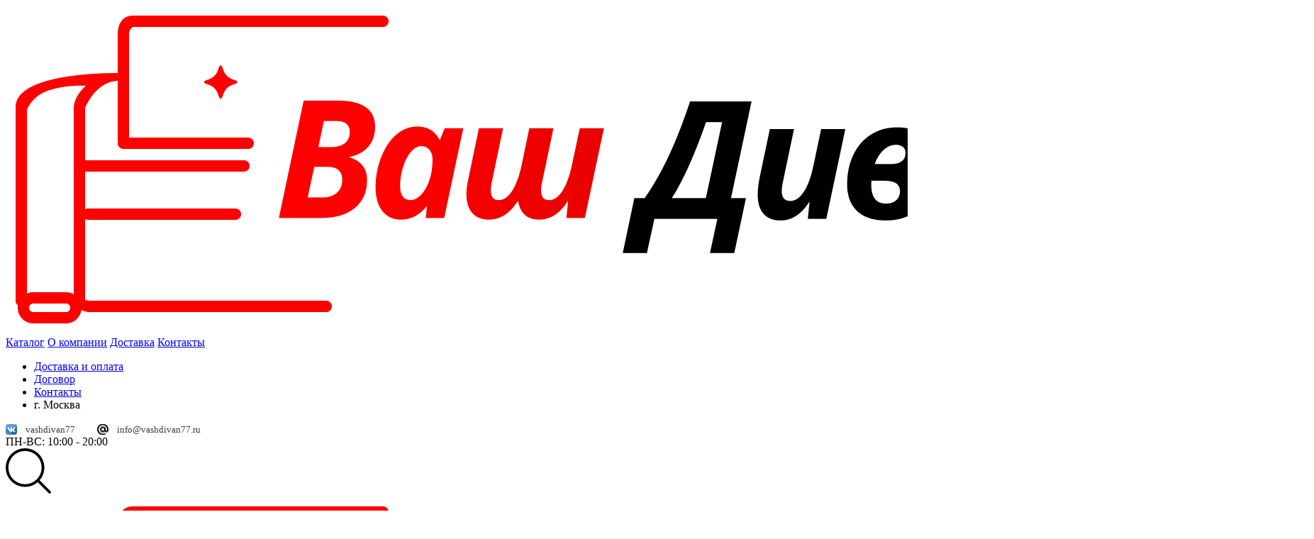

--- FILE ---
content_type: text/html; charset=utf-8
request_url: https://www.vashdivan77.ru/stulya/
body_size: 10465
content:
 

 







<!DOCTYPE html>
<html lang="ru">
<head>	<title>Стулья для кухни - купить стулья для кухни в Москве в интернет магазине «Ваш Диван 77»</title>
<meta charset="UTF-8">
<meta name="keywords" content=", Стулья, где купить Стулья, где купить Стулья в Москве, сколько стоит Стулья, сколько стоит Стулья в Москве, где заказать Стулья" />
<meta name="description" content="Стулья для кухни" />
<meta name="robots" content="index,all" />
<meta name="viewport" content="width=device-width" />
	<link href="https://www.vashdivan77.ru/stulya/" rel="canonical"/>
	    <link rel="icon" href="/favicon.ico" type="image/x-icon"/>
      <link rel="shortcut" href="/favicon.ico" type="image/x-icon"/>
    <link rel="preconnect" href="https://fonts.gstatic.com">
    <link href="https://fonts.googleapis.com/css2?family=Open+Sans:ital,wght@0,300;0,400;0,600;0,700;0,800;1,300;1,400;1,600;1,700;1,800&display=swap" rel="stylesheet">
    <link rel="stylesheet"  href="/css/jquery.bxslider.css" type="text/css" media="all" />
    <link rel="stylesheet"  href="/css/style2.css?v=4" type="text/css" media="all" />
 
<meta property="og:type" content="website">
<meta property="og:url" content="https://www.vashdivan77.ru/stulya/">
<meta property="og:title" content="Стулья для кухни - купить стулья для кухни в Москве в интернет магазине «Ваш Диван 77»">
<meta property="og:image" content="https://www.vashdivan77.ru/images/logo.png"/>
<meta itemprop="description" content="Стулья для кухни" />
<meta itemprop="keywords" content=", Стулья, где купить Стулья, где купить Стулья в Москве, сколько стоит Стулья, сколько стоит Стулья в Москве, где заказать Стулья" />
<meta name="audience" content="all"/>
<meta name="home_url" content="https://www.vashdivan77.ru"/>


<!-- Top.Mail.Ru counter -->
<script type="text/javascript">
var _tmr = window._tmr || (window._tmr = []);
_tmr.push({id: "3720634", type: "pageView", start: (new Date()).getTime()});
(function (d, w, id) {
  if (d.getElementById(id)) return;
  var ts = d.createElement("script"); ts.type = "text/javascript"; ts.async = true; ts.id = id;
  ts.src = "https://top-fwz1.mail.ru/js/code.js";
  var f = function () {var s = d.getElementsByTagName("script")[0]; s.parentNode.insertBefore(ts, s);};
  if (w.opera == "[object Opera]") { d.addEventListener("DOMContentLoaded", f, false); } else { f(); }
})(document, window, "tmr-code");
</script>
<noscript><div><img src="https://top-fwz1.mail.ru/counter?id=3720634;js=na" style="position:absolute;left:-9999px;" alt="Top.Mail.Ru" /></div></noscript>
<!-- /Top.Mail.Ru counter -->


</head>
<body class="stulya" itemscope itemtype="http://schema.org/WebPage">



<div class="mobile-top-bar">
    <div class="back-btn" onclick="history.back()"></div>

    <div class="logo">
        <img src="/images/logo.png" alt="Логотип">
    </div>

    <div class="burger-btn" id="burger"><span></span></div>
</div>

<div class="mobile-menu" id="mobileMenu">
    <a href="/catalog">Каталог</a>
    <a href="/about">О компании</a>
    <a href="/delivery">Доставка</a>
    <a href="/contacts">Контакты</a>

  
</div>

<script>
document.getElementById("burger").addEventListener("click", function () {
    document.getElementById("mobileMenu").classList.toggle("active");
});
</script>

<div class="polosa">









        

        <div class="polosa1 mob_n">
            <div class="wrapper">
<!--
 <div class="polosa1" style="text-align: center;
 padding-top: 14px; 

background: #e00000;">
    <div class="wrapper">
               <p><span style='color:#fff;font-size:11pt;'>В связи с нестабильным курсом рубля к доллару и постоянным ростом цен на комплектующие просим вас уточнять актуальные цены на товары в момент оформления заказа</span></p>
      </div>          
               </div>


-->

                <div id="menu_tg1">
                    <span></span>
                    <span></span>
                    <span></span>
                </div>
                <ul class="menu_top">
                
                    <li>
                        <a href="/dostavka-i-oplata/">Доставка и оплата</a>
                    </li>
                    <li>
                        <a href="/dogovor/">Договор</a>
                    </li>
                    <li>
                        <a href="/contacts/">Контакты</a>
                    </li>
                    <li>
                            <a>г. Москва</a>
                    </li>    
                </ul>
                <div class="social">

  <a target="_blank" href="https://vk.com/vashdivan77" style="font-size:14px;text-decoration: none;
color: #383939;
font-size: 13px;
line-height: 15px;
margin: -10px 27px 0 0;
background: url('../images/vk.png') no-repeat left center transparent;
padding: 0 0 0 28px;">vashdivan77</a>


                   <span style="font-size:14px;text-decoration: none;
color: #383939;
font-size: 13px;
line-height: 15px;
margin: 5px 27px 0 0;
background: url('../images/at.png') no-repeat left center transparent;
padding: 0 0 0 28px;">info@vashdivan77.ru</span>
                  <!--  <a href="#" target="_blank">
                        <img src="/images/s1.png" alt="" />
                    </a>
                    <a href="#" target="_blank">
                        <img src="/images/s2.png" alt="" />
                    </a>-->
                </div>

            
                <div class="vrem">ПН-ВС: 10:00 - 20:00</div>
                <div class="clear"></div>
            </div>
        </div>






        <div class="wrapper mob_n">

            <div class="vo1 mob_n">
                    <a href=""><img src="/images/glass.png"></a>
            </div>    

          
            <a href="/" id="logo" class="logot mob_n">
                <img class="moblogo mob_n" src="/images/logo.png" alt="" />
            </a>
     

            <div class="vo2 mob_n">
                    <a href="tel://+74956643140"><img src="/images/phone-call.png"></a>
            </div>   


            <a href="#" cel="posetil_korzinu" class="cart cart_zakaz_show celcel">
                                <span class="kolvo-korz">0</span>
            </a>
            <div class="search mob_n">
                <form >
                    <input type="text" value="" placeholder="" name="" />
                    <input type="submit" value="" class="sbb" />
                    <div class="clear"></div>
              
                <div class="obol">  <input type="text" class="poisk" value="" placeholder="Поиск  ( например: Кайман )" name="" /></div>
                </form>

                <div class="search_vipad" >
                    
                   
                  
                </div>







                <div class="clear"></div>
            </div>
            <div class="adr mob_n">
                <p><b>Напишите нам:</b></p>
            <a  target="_blank" href="https://wa.me/79252405133/?text=Добрый%20день!" ><img class="wcp1" src="/images/tg1.png"/></a>
            <a  target="_blank" href="https://wa.me/79252405133/?text=Добрый%20день!" ><img class="wcp" src="/images/whatsapp-4.png"/></a></div>

            <a href="#" class="zakaz mob_n">Заказать звонок</a>
             <!--<a  target="_blank" href="https://wa.me/79252405133/?text=Добрый%20день!" ><img class="wcp1" src="/images/tg1.png"/></a>
            <a  target="_blank" href="https://wa.me/79252405133/?text=Добрый%20день!" ><img class="wcp" src="/images/whatsapp-4.png"/></a>-->
            <div class="phone mob_n">
                <a cel="phone" class="celcel" href="tel://+74956643140">+7 (495) 664-31-40</a>
                <a cel="phone" class="celcel" href="tel://+79256643140">+7 (925) 664-31-40</a>
                  <a cel="phone" class="celcel" href="tel://+79252405133">+7 (925) 240-51-33</a>
            </div>


            <div class="clear"></div>
              <div class="nwp mob_n"> <a target="_blank" href="https://wa.me/79252405133/?text=Добрый%20день!" ><img class="wcp2" src="/images/whatsapp-4.png"/> Написать в WHATSAPP</a></div>

            <div class="cata_lf mob_n">
                <div class="zg">
                    <span>
                        <span></span>
                        <span></span>
                        <span></span>
                    </span>
                    КАТАЛОГ ТОВАРОВ
                </div>
                <div class="menu_vipad">
                    <ul>
                         <li class="">
                            <a href="/catalog-mebeli/">Каталог мебели</a>
                        </li>
                        <li class="parent">
                            <a href="/divany-i-kresla/">Диваны и кресла</a>
                            <span></span>
                            <ul>
                                <li>
                                    <a href="/divany-accordeon/">Аккордеон <span>(103)</span></a>
                                </li>
                                <li>
                                    <a href="/divany-evroknizhka/">Еврокнижка <span>(166)</span></a>
                                </li>
                                <li>
                                    <a href="/divany-knizhka/">Книжка <span>(33)</span></a>
                                </li>
                                
                                <li>
                                    <a href="/divany-klik-klyak/">Клик-кляк  <span>(7)</span></a>
                                </li>
                                <li>
                                    <a href="/divany-na-metallokarkase/">металлокаркас   <span>(56)</span></a>
                                </li>
                                <li>
                                    <a href="/divany-delphin/">Дельфин   <span>(7)</span></a>
                                </li>
                             
                               <!-- <li>
                                    <a href="/divany-franzuskaya-raskladushka/">Французская раскладушка  <span>(0)</span></a>
                                </li>-->
                            
                               <!-- <li>
                                    <a href="/divany-neraskladnoy/">Нераскладной  <span>(0)</span></a>
                                </li>-->
                                <li>
                                    <a href="/divany-pantograf/">Пантограф <span>(30)</span></a>
                                </li>
                                <li>
                                    <a href="/kresla-dlya-otdiha/">Кресла для отдыха <span>(10)</span></a>
                                </li>
                                
                               <!-- <li>
                                    <a href="/pufy/">Пуфы <span>(0)</span></a>
                                </li>-->
                            </ul>
                        </li>


                         <li class="parent">
                            <a href="/uglovie-divany/">Угловые диваны</a>
                            <span></span>
                            <ul>
                               
                                <li>
                                    <a href="/uglovie-divany-delphin/">Дельфин   <span>(9)</span></a>
                                </li>
                                <li>
                                    <a href="/uglovie-divany-evroknizhka/">Еврокнижка   <span>(8)</span></a>
                                </li>
                               
                               <!-- <li>
                                    <a href="/uglovie-divany-neraskladnoy/">Нераскладные <span>(0)</span></a>
                                </li>-->
                                 <!--    <li>
                                    <a href="/uglovie-divany-franzuskaya-raskladushka/">Французская раскладушка <span>(0)</span></a>
                                </li>-->


                                
                                
                            </ul>
                        </li>
                       
                       
                    

 

                        <li class="">
                            <a href="/kresla/">Кресла </a>
                        </li>
                       <!--<li class="">
                            <a href="/kushetki/">Кушетки </a>
                        </li>-->
                        <!--<li class="">
                            <a href="/pufy/">Пуфы</a>
                        </li>-->



                        
                    
                           <li>
                    <a  href="/stulya/"><span style="color: #fff;
background: #000000;
padding-left: 3px;
padding-right: 3px;">Стулья</span><span style="color: #ffffff;
background: #ff1111;
padding-left: 3px;
padding-right: 3px;">NEW</span></a>
                </li>

                           
                       <!-- <li class="">
                            <a href="/divany-dlya-ofisa/">Диваны для офиса</a>
                        </li>-->
                        <li class="">
                            <a href="/kuhonnie-divany/">Кухонные диваны</a>
                        </li>
                        

                       
        
                    </ul>
                </div>
            </div>
            <ul class="menu_top2">
                  <li>
                    <a href="/divany-i-kresla/">Диваны и кресла</a>
                </li>
                <li>
                    <a href="/uglovie-divany/">Угловые диваны</a>
                </li>

       
              
                      <li>
                    <a  href="/stulya/"><span style="color: #fff;
background: #000000;
padding-left: 3px;
padding-right: 3px;">Стулья</span><span style="color: #ffffff;
background: #ff1111;
padding-left: 3px;
padding-right: 3px;">NEW</span></a>
                </li>


                <li>
                    <a href="/divany-rasprodazha/"><span>%</span> Распродажа диванов</a>
                </li>

                          
             
                               
             
             

                            
            </ul>
        
           
            <div class="clear"></div>
        </div>
    </div>












 <div class="menu_vipad mob_n">

        <div class="cob">
                
                         <a  href="/catalog-mebeli/"><div style="background: #e94b4b;">Каталог</br> мебели</div></a>
                        <a href="/divany-i-kresla/"><div style="background: #e94b9a">Диваны</br>и кресла</div></a>
                         <a href="/uglovie-divany/"><div style="background: #f18317">Угловые</br> диваны</div></a>
  <a href="/divany-evroknizhka/"><div style="background: #34b5c4">Еврокнижка</div></a>
   <a  href="/divany-pantograf/"><div style="background: #ad81cf">Пантограф</div></a>
    <a href="/divany-accordeon/"><div style="background: #c47734">Аккордеон</div></a>
<a href="/divany-knizhka/"><div style="background: #d51f1f">Книжка</div></a>
                                
                                
                                   
                                
                                
                                    <a href="/divany-klik-klyak/"><div style="background: #0dab1a">Клик-кляк</div></a>
                                
                                
                                    <a href="/divany-na-metallokarkase/"><div style="background: #0d77ab">Металлокаркас</div></a>
                                
                                
                                    <a href="/divany-delphin/"><div style="background: #e94b4b">Дельфин</div></a>
                                
                                
                              


                                
                                
  <!--<a href="/divany-neraskladnoy/"><div style="background: #631eba">Нераскладной</div></a>-->
   <!--<a href="/kushetki/"><div style="background: #5245c6">Кушетки</div> </a>-->
                          

  <a  href="/stulya/"><div style="background: #ba1e62">Стулья</div></a>                
                                   
     <a href="/kresla/"><div style="background: #9245c6">Кресла</div> </a>

 <!-- <a href="/pufy/"><div style="background: #458cc6">Пуфы</div></a>-->


  <!-- <a href="/divany-dlya-ofisa/"><div style="background: #ca62ff">Диваны</br> для офиса</div></a>-->
    <a href="/kuhonnie-divany/"><div style="background: #8c8b8b">Кухонные</br> диваны</div></a>                            
                                
                        
                        
                         
                        
        
                

                                   
                



                          
                        
                        
                           
                        
                         
                    







                           


                                
                                
                                
                                
                                   
                                
                                
                                    
                                
                                
                                    
                                
                                
                                  
                                
                                
                                   
                                
                                
                                  
                                
                                
                                   
                       
                 

                         
                           

                                
                                
                          
                     
                       
                        
                           
                          
                     
                                        
                                    

 

                        
                  

                                

                        
                        
                    
                           
               
                
                        
                           
                

                       
     </div>   
           
                </div>
     






            <div class="search mob_v">
                <form >
                  <!--  <input type="text" value="" placeholder="" name="" />
                    -->
                    <div class="clear"></div>
              <input type="submit" value="" class="sbb2" style="display: none;" />
                <div class="obol2">  <input type="text" class="poisk poisk2" value="" placeholder="Поиск  ( например: Кайман )" name="" /></div>
                </form>

                <div class="search_vipad" ></div>
                 <div class="clear"></div>
            </div>










<div class="clear"></div>

 <div class="block_cata mob_n">
        <div class="wrapper">



            
  <div class="sorti">
                <a href="?sorter=popup">сначала популярные</a>
                 <a href="?sorter=-price">сначала дешевле</a>
                <a href="?sorter=price">сначала дороже</a>
               </div>   


            <div class="col1">










                 
             
                <div class="bl_ras">
                    <div class="zg opened">Категория</div>
                    <div class="rask" style="display: block;">
                        <ul>
                            <li>
                                <a href="/divany-i-kresla/">Диваны и кресла</a>
                                <ul>
                                    <li>
                                        <a href="/divany-evroknizhka/">Еврокнижка</a>
                                    </li>
                                    <li>
                                        <a href="/divany-accordeon/">Аккордеон</a>
                                    </li>
                                    
                                    <li>
                                        <a href="/divany-knizhka/">Книжка</a>
                                    </li>
                               
                                    <li>
                                        <a href="/divany-klik-klyak/">Клик-кляк металлокаркас</a>
                                    </li>
                                    <li>
                                        <a href="/divany-delphin/">Дельфин</a>
                                    </li>
                                      
                                    <!--<li>
                                        <a href="/divany-franzuskaya-raskladushka/">Французская раскладушка </a>
                                    </li>-->
                                    
                                   <!-- <li>
                                        <a href="/divany-neraskladnoy/">Нераскладной</a>
                                    </li>-->
                                    <li>
                                        <a href="/divany-pantograf/">Пантограф</a>
                                    </li>
                                    <li>
                                        <a href="/kresla-dlya-otdiha/">Кресла для отдыха</a>
                                    </li>
                                    
                                         <li >
                           
                        </li>
                                   <!-- <li>
                                        <a href="/pufy/">Пуфы</a>
                                    </li>-->
                                     <li>
                                        <a href="/stulya/">Стулья <span style="color:red;">NEW</span></a>
                                    </li>
                                    <li>
                                        <a href="/divany-dlya-dachi/">Диваны для дачи <span style="color:red;">NEW</span></a>
                                    </li>

                                       <li>
                    <a style="color:#e00000;" href="/stok-divanov/"> Сток диванов</a>
                </li>
                                   
                                   <!-- <li>
                                        <a href="/kushetki/">Кушетки <span style="color:red;">NEW</span></a>
                                    </li>-->
                                </ul>
                            </li>
                        </ul>
                    </div>
                </div>
 
               
            </div>




<div class="col2">



                <div class="bread">
	<a href="/">Главная</a> <span href="/stulya/" >Стулья </span> 

                   
   



                </div>
               
<div class="zag"><h1>Стулья </h1></div>

<!--/noindex-->

<div class="btns"><div class="clear"></div></div>

<!--/noindex-->


           
                <!--<div class="sorti">
                    Сортировать:-->
                       
                        
<!--
                </div>-->
              <!--  <div class="tovarov">
                    Товаров на странице:
                    <select>
                        <option>16</option>
                        <option>32</option>
                        <option>48</option>
                    </select>
                </div>-->
                <div class="clear"></div>
                <div class="spis_tov" >


                   

<div class="bxslider"><div class="clear"></div></div><div class="bxslider"><div class="clear"></div></div><div class="bxslider"><div class="clear"></div></div><div class="bxslider"><div class="clear"></div></div><div class="bxslider"><div class="clear"></div></div><div class="bxslider"><div class="clear"></div></div><div class="bxslider"><div class="clear"></div></div><div class="bxslider"><div class="clear"></div></div><div class="bxslider"><div class="clear"></div></div><div class="bxslider"><div class="clear"></div></div><div class="bxslider"><div class="clear"></div></div><div class="bxslider"><div class="clear"></div></div><div class="bxslider"><div class="clear"></div></div><div class="bxslider"><div class="clear"></div></div><div class="bxslider"><div class="clear"></div></div><div class="bxslider"><div class="clear"></div></div><div class="bxslider"><div class="clear"></div></div><div class="bxslider"><div class="clear"></div></div><div class="bxslider"><div class="clear"></div></div><div class="bxslider"><div class="clear"></div></div><div class="bxslider"><div class="clear"></div></div><div class="bxslider"><div class="clear"></div></div><div class="bxslider"><div class="clear"></div></div><div class="bxslider"><div class="clear"></div></div><div class="bxslider"><div class="clear"></div></div><div class="bxslider"><div class="clear"></div></div><div class="bxslider"><div class="clear"></div></div><div class="bxslider"><div class="clear"></div></div><div class="bxslider"><div class="clear"></div></div><div class="bxslider"><div class="clear"></div></div><div class="bxslider"><div class="clear"></div></div><div class="bxslider"><div class="clear"></div></div><div class="bxslider"><div class="clear"></div></div><div class="bxslider"><div class="clear"></div></div><div class="bxslider"><div class="clear"></div></div><div class="bxslider"><div class="clear"></div></div><div class="bxslider"><div class="clear"></div></div><div class="bxslider"><div class="clear"></div></div><div class="bxslider"><div class="clear"></div></div><div class="bxslider"><div class="clear"></div></div><div class="bxslider"><div class="clear"></div></div><div class="bxslider"><div class="clear"></div></div><div class="bxslider"><div class="clear"></div></div><div class="bxslider"><div class="clear"></div></div><div class="bxslider"><div class="clear"></div></div><div class="bxslider"><div class="clear"></div></div><div class="bxslider"><div class="clear"></div></div><div class="bxslider"><div class="clear"></div></div><div class="bxslider"><div class="clear"></div></div><div class="bxslider"><div class="clear"></div></div><div class="bxslider"><div class="clear"></div></div><div class="bxslider"><div class="clear"></div></div><div class="bxslider"><div class="clear"></div></div><div class="bxslider"><div class="clear"></div></div><div class="bxslider"><div class="clear"></div></div><div class="bxslider"><div class="clear"></div></div><div class="bxslider"><div class="clear"></div></div><div class="bxslider"><div class="clear"></div></div><div class="bxslider"><div class="clear"></div></div><div class="bxslider"><div class="clear"></div></div><div class="bxslider"><div class="clear"></div></div><div class="bxslider"><div class="clear"></div></div><div class="bxslider"><div class="clear"></div></div><div class="bxslider"><div class="clear"></div></div><div class="bxslider"><div class="clear"></div></div><div class="bxslider"><div class="clear"></div></div><div class="bxslider"><div class="clear"></div></div><div class="bxslider"><div class="clear"></div></div><div class="bxslider"><div class="clear"></div></div><div class="bxslider"><div class="clear"></div></div><div class="bxslider"><div class="clear"></div></div><div class="bxslider"><div class="clear"></div></div><div class="bxslider"><div class="clear"></div></div><div class="bxslider"><div class="clear"></div></div><div class="bxslider"><div class="clear"></div></div><div class="bxslider"><div class="clear"></div></div><div class="bxslider"><div class="clear"></div></div><div class="bxslider"><div class="clear"></div></div><div class="bxslider"><div class="clear"></div></div><div class="bxslider"><div class="clear"></div></div><div class="bxslider"><div class="clear"></div></div><div class="bxslider"><div class="clear"></div></div><div class="bxslider"><div class="clear"></div></div><div class="bxslider"><div class="clear"></div></div><div class="bxslider"><div class="clear"></div></div><div class="bxslider"><div class="clear"></div></div><div class="bxslider"><div class="clear"></div></div><div class="bxslider"><div class="clear"></div></div><div class="bxslider"><div class="clear"></div></div><div class="bxslider"><div class="clear"></div></div><div class="bxslider"><div class="clear"></div></div><div class="bxslider"><div class="clear"></div></div><div class="bxslider"><div class="clear"></div></div><div class="bxslider"><div class="clear"></div></div><div class="bxslider"><div class="clear"></div></div><div class="bxslider"><div class="clear"></div></div><div class="bxslider"><div class="clear"></div></div><div class="bxslider"><div class="clear"></div></div><div class="bxslider"><div class="clear"></div></div><div class="bxslider"><div class="clear"></div></div><div class="bxslider"><div class="clear"></div></div><div class="bxslider"><div class="clear"></div></div><div class="bxslider"><div class="clear"></div></div><div class="bxslider"><div class="clear"></div></div><div class="bxslider"><div class="clear"></div></div><div class="bxslider"><div class="clear"></div></div><div class="bxslider"><div class="clear"></div></div><div class="bxslider"><div class="clear"></div></div><div class="bxslider"><div class="clear"></div></div><div class="bxslider"><div class="clear"></div></div><div class="bxslider"><div class="clear"></div></div><div class="bxslider"><div class="clear"></div></div><div class="bxslider"><div class="clear"></div></div><div class="bxslider"><div class="clear"></div></div><div class="bxslider"><div class="clear"></div></div><div class="bxslider"><div class="clear"></div></div><div class="bxslider"><div class="clear"></div></div><div class="bxslider"><div class="clear"></div></div><div class="bxslider"><div class="clear"></div></div><div class="bxslider"><div class="clear"></div></div><div class="bxslider"><div class="clear"></div></div><div class="bxslider"><div class="clear"></div></div><div class="bxslider"><div class="clear"></div></div><div class="bxslider"><div class="clear"></div></div><div class="bxslider"><div class="clear"></div></div><div class="bxslider"><div class="clear"></div></div><div class="bxslider"><div class="clear"></div></div><div class="bxslider"><div class="clear"></div></div><div class="bxslider"><div class="clear"></div></div><div class="tov1" itemscope="" itemtype="http://schema.org/Product"> 

 <a href="/stul-aysberg-mr25/" class="bl_img3" itemprop="image" style="background-image: url(/images/small/314561/stul-aysberg-mr25-new0.jpg); "></a><div class="badge">новинка</div><a href="/stul-aysberg-mr25/" class="zg3" itemprop="name">Стул для кухни Айсберг MR-25 черный с золотом</a>
                        <div class="podp" itemprop="description">&nbsp;</div>   <div class="podp"><b>ДхГхВ: 50х56x84 см</b></div>
                        <div class="podp">Спальное место:<b>отсутствует</b></div><div class="price"><div class="old">18600 ₽</div>11690 ₽  </div> 

                      <span class="dobav"></span>
                        <a href="/stul-aysberg-mr25/" class="add add_to_card_katalog"
                          attr-img="/images/small/314561/stul-aysberg-mr25-new0.jpg"
                          attr-gab="ДхГхВ: 50х56x84 см(отсутствует)"
                          attr-colcha="1"
                          attr-name="Стул для кухни Айсберг MR-25 черный с золотом"
                          attr-cena="11690"
                           attr-cena-old="18600 ₽"
                            attr-id="314561"
                         attr-url="/stul-aysberg-mr25/"

                        ></a>
                    </div>
 <div style="display:none;" class="kolle koll31456" attr="31456"></div><div class="tov1" itemscope="" itemtype="http://schema.org/Product"> 

 <a href="/stul-aysberg-mr28/" class="bl_img3" itemprop="image" style="background-image: url(/images/small/314571/stul-aysberg-mr28-new0.jpg); "></a><div class="badge">новинка</div><a href="/stul-aysberg-mr28/" class="zg3" itemprop="name">Стул для кухни Айсберг MR-28 черный с золотом</a>
                        <div class="podp" itemprop="description">&nbsp;</div>   <div class="podp"><b>ДхГхВ: 50х56x84 см</b></div>
                        <div class="podp">Спальное место:<b>отсутствует</b></div><div class="price"><div class="old">18600 ₽</div>11690 ₽  </div> 

                      <span class="dobav"></span>
                        <a href="/stul-aysberg-mr28/" class="add add_to_card_katalog"
                          attr-img="/images/small/314571/stul-aysberg-mr28-new0.jpg"
                          attr-gab="ДхГхВ: 50х56x84 см(отсутствует)"
                          attr-colcha="1"
                          attr-name="Стул для кухни Айсберг MR-28 черный с золотом"
                          attr-cena="11690"
                           attr-cena-old="18600 ₽"
                            attr-id="314571"
                         attr-url="/stul-aysberg-mr28/"

                        ></a>
                    </div>
 <div style="display:none;" class="kolle koll31456" attr="31456"></div><div class="tov1" itemscope="" itemtype="http://schema.org/Product"> 

 <a href="/stul-aysberg-mr25-black/" class="bl_img3" itemprop="image" style="background-image: url(/images/small/314781/stul-aysberg-mr25-black-new0.jpg); "></a><div class="badge">новинка</div><a href="/stul-aysberg-mr25-black/" class="zg3" itemprop="name">Стул для кухни Айсберг MR-25 черный</a>
                        <div class="podp" itemprop="description">&nbsp;</div>   <div class="podp"><b>ДхГхВ: 50х56x84 см</b></div>
                        <div class="podp">Спальное место:<b>отсутствует</b></div><div class="price"><div class="old">18600 ₽</div>11160 ₽  </div> 

                      <span class="dobav"></span>
                        <a href="/stul-aysberg-mr25-black/" class="add add_to_card_katalog"
                          attr-img="/images/small/314781/stul-aysberg-mr25-black-new0.jpg"
                          attr-gab="ДхГхВ: 50х56x84 см(отсутствует)"
                          attr-colcha="1"
                          attr-name="Стул для кухни Айсберг MR-25 черный"
                          attr-cena="11160"
                           attr-cena-old="18600 ₽"
                            attr-id="314781"
                         attr-url="/stul-aysberg-mr25-black/"

                        ></a>
                    </div>
 <div style="display:none;" class="kolle koll31478" attr="31478"></div><div class="tov1" itemscope="" itemtype="http://schema.org/Product"> 

 <a href="/stul-aysberg-mr28-black/" class="bl_img3" itemprop="image" style="background-image: url(/images/small/314791/stul-aysberg-mr28-black-new0.jpg); "></a><div class="badge">новинка</div><a href="/stul-aysberg-mr28-black/" class="zg3" itemprop="name">Стул для кухни Айсберг MR-28 черный</a>
                        <div class="podp" itemprop="description">&nbsp;</div>   <div class="podp"><b>ДхГхВ: 50х56x84 см</b></div>
                        <div class="podp">Спальное место:<b>отсутствует</b></div><div class="price"><div class="old">18600 ₽</div>11160 ₽  </div> 

                      <span class="dobav"></span>
                        <a href="/stul-aysberg-mr28-black/" class="add add_to_card_katalog"
                          attr-img="/images/small/314791/stul-aysberg-mr28-black-new0.jpg"
                          attr-gab="ДхГхВ: 50х56x84 см(отсутствует)"
                          attr-colcha="1"
                          attr-name="Стул для кухни Айсберг MR-28 черный"
                          attr-cena="11160"
                           attr-cena-old="18600 ₽"
                            attr-id="314791"
                         attr-url="/stul-aysberg-mr28-black/"

                        ></a>
                    </div>
 <div style="display:none;" class="kolle koll31478" attr="31478"></div><div class="tov1" itemscope="" itemtype="http://schema.org/Product"> 

 <a href="/stul-aysberg-mr20-black/" class="bl_img3" itemprop="image" style="background-image: url(/images/small/314851/stul-aysberg-mr20-black-new0.jpg); "></a><div class="badge">новинка</div><a href="/stul-aysberg-mr20-black/" class="zg3" itemprop="name">Стул для кухни Айсберг MR-20 черный</a>
                        <div class="podp" itemprop="description">&nbsp;</div>   <div class="podp"><b>ДхГхВ: 50х56x84 см</b></div>
                        <div class="podp">Спальное место:<b>отсутствует</b></div><div class="price"><div class="old">18600 ₽</div>11160 ₽  </div> 

                      <span class="dobav"></span>
                        <a href="/stul-aysberg-mr20-black/" class="add add_to_card_katalog"
                          attr-img="/images/small/314851/stul-aysberg-mr20-black-new0.jpg"
                          attr-gab="ДхГхВ: 50х56x84 см(отсутствует)"
                          attr-colcha="1"
                          attr-name="Стул для кухни Айсберг MR-20 черный"
                          attr-cena="11160"
                           attr-cena-old="18600 ₽"
                            attr-id="314851"
                         attr-url="/stul-aysberg-mr20-black/"

                        ></a>
                    </div>
 <div style="display:none;" class="kolle koll31478" attr="31478"></div><div class="tov1" itemscope="" itemtype="http://schema.org/Product"> 

 <a href="/stul-aysberg-mr4-gold/" class="bl_img3" itemprop="image" style="background-image: url(/images/small/314861/stul-aysberg-mr4-gold-new0.jpg); "></a><div class="badge">новинка</div><a href="/stul-aysberg-mr4-gold/" class="zg3" itemprop="name">Стул для кухни Айсберг MR-4 черный с золотом</a>
                        <div class="podp" itemprop="description">&nbsp;</div>   <div class="podp"><b>ДхГхВ: 50х56x84 см</b></div>
                        <div class="podp">Спальное место:<b>отсутствует</b></div><div class="price"><div class="old">18600 ₽</div>11690 ₽  </div> 

                      <span class="dobav"></span>
                        <a href="/stul-aysberg-mr4-gold/" class="add add_to_card_katalog"
                          attr-img="/images/small/314861/stul-aysberg-mr4-gold-new0.jpg"
                          attr-gab="ДхГхВ: 50х56x84 см(отсутствует)"
                          attr-colcha="1"
                          attr-name="Стул для кухни Айсберг MR-4 черный с золотом"
                          attr-cena="11690"
                           attr-cena-old="18600 ₽"
                            attr-id="314861"
                         attr-url="/stul-aysberg-mr4-gold/"

                        ></a>
                    </div>
 <div style="display:none;" class="kolle koll31456" attr="31456"></div><div class="tov1" itemscope="" itemtype="http://schema.org/Product"> 

 <a href="/stul-aysberg-mr32-gold/" class="bl_img3" itemprop="image" style="background-image: url(/images/small/314871/stul-aysberg-mr32-gold-new0.jpg); "></a><div class="badge">новинка</div><a href="/stul-aysberg-mr32-gold/" class="zg3" itemprop="name">Стул для кухни Айсберг MR-32 черный с золотом</a>
                        <div class="podp" itemprop="description">&nbsp;</div>   <div class="podp"><b>ДхГхВ: 50х56x84 см</b></div>
                        <div class="podp">Спальное место:<b>отсутствует</b></div><div class="price"><div class="old">18600 ₽</div>11690 ₽  </div> 

                      <span class="dobav"></span>
                        <a href="/stul-aysberg-mr32-gold/" class="add add_to_card_katalog"
                          attr-img="/images/small/314871/stul-aysberg-mr32-gold-new0.jpg"
                          attr-gab="ДхГхВ: 50х56x84 см(отсутствует)"
                          attr-colcha="1"
                          attr-name="Стул для кухни Айсберг MR-32 черный с золотом"
                          attr-cena="11690"
                           attr-cena-old="18600 ₽"
                            attr-id="314871"
                         attr-url="/stul-aysberg-mr32-gold/"

                        ></a>
                    </div>
 <div style="display:none;" class="kolle koll31456" attr="31456"></div><div class="tov1" itemscope="" itemtype="http://schema.org/Product"> 

 <a href="/stul-aysberg-mr27-silver/" class="bl_img3" itemprop="image" style="background-image: url(/images/small/314881/stul-aysberg-mr27-silver-new0.jpg); "></a><div class="badge">новинка</div><a href="/stul-aysberg-mr27-silver/" class="zg3" itemprop="name">Стул для кухни Айсберг MR-27 черный с серебром</a>
                        <div class="podp" itemprop="description">&nbsp;</div>   <div class="podp"><b>ДхГхВ: 50х56x84 см</b></div>
                        <div class="podp">Спальное место:<b>отсутствует</b></div><div class="price"><div class="old">18600 ₽</div>11690 ₽  </div> 

                      <span class="dobav"></span>
                        <a href="/stul-aysberg-mr27-silver/" class="add add_to_card_katalog"
                          attr-img="/images/small/314881/stul-aysberg-mr27-silver-new0.jpg"
                          attr-gab="ДхГхВ: 50х56x84 см(отсутствует)"
                          attr-colcha="1"
                          attr-name="Стул для кухни Айсберг MR-27 черный с серебром"
                          attr-cena="11690"
                           attr-cena-old="18600 ₽"
                            attr-id="314881"
                         attr-url="/stul-aysberg-mr27-silver/"

                        ></a>
                    </div>
 <div style="display:none;" class="kolle koll31488" attr="31488"></div><div class="tov1" itemscope="" itemtype="http://schema.org/Product"> 

 <a href="/stul-monako-mr16/" class="bl_img3" itemprop="image" style="background-image: url(/images/small/314591/stul-monako-mr16-new0.jpg); "></a><div class="badge">новинка</div><a href="/stul-monako-mr16/" class="zg3" itemprop="name">Стул для кухни Монако Голд MR-16 черный с золотом</a>
                        <div class="podp" itemprop="description">&nbsp;</div>   <div class="podp"><b>ДхГхВ: 52х50x81 см</b></div>
                        <div class="podp">Спальное место:<b>отсутствует</b></div><div class="price"><div class="old">18600 ₽</div>11790 ₽  </div> 

                      <span class="dobav"></span>
                        <a href="/stul-monako-mr16/" class="add add_to_card_katalog"
                          attr-img="/images/small/314591/stul-monako-mr16-new0.jpg"
                          attr-gab="ДхГхВ: 52х50x81 см(отсутствует)"
                          attr-colcha="1"
                          attr-name="Стул для кухни Монако Голд MR-16 черный с золотом"
                          attr-cena="11790"
                           attr-cena-old="18600 ₽"
                            attr-id="314591"
                         attr-url="/stul-monako-mr16/"

                        ></a>
                    </div>
 <div style="display:none;" class="kolle koll31459" attr="31459"></div><div class="tov1" itemscope="" itemtype="http://schema.org/Product"> 

 <a href="/stul-monako-mr28/" class="bl_img3" itemprop="image" style="background-image: url(/images/small/314601/stul-monako-mr28-new0.jpg); "></a><div class="badge">новинка</div><a href="/stul-monako-mr28/" class="zg3" itemprop="name">Стул для кухни Монако Голд MR-28 черный с золотом</a>
                        <div class="podp" itemprop="description">&nbsp;</div>   <div class="podp"><b>ДхГхВ: 52х50x81 см</b></div>
                        <div class="podp">Спальное место:<b>отсутствует</b></div><div class="price"><div class="old">18600 ₽</div>11790 ₽  </div> 

                      <span class="dobav"></span>
                        <a href="/stul-monako-mr28/" class="add add_to_card_katalog"
                          attr-img="/images/small/314601/stul-monako-mr28-new0.jpg"
                          attr-gab="ДхГхВ: 52х50x81 см(отсутствует)"
                          attr-colcha="1"
                          attr-name="Стул для кухни Монако Голд MR-28 черный с золотом"
                          attr-cena="11790"
                           attr-cena-old="18600 ₽"
                            attr-id="314601"
                         attr-url="/stul-monako-mr28/"

                        ></a>
                    </div>
 <div style="display:none;" class="kolle koll31459" attr="31459"></div><div class="tov1" itemscope="" itemtype="http://schema.org/Product"> 

 <a href="/stul-monako-mr9/" class="bl_img3" itemprop="image" style="background-image: url(/images/small/314611/stul-monako-mr9-new0.jpg); "></a><div class="badge">новинка</div><a href="/stul-monako-mr9/" class="zg3" itemprop="name">Стул для кухни Монако Голд MR-9 черный с золотом</a>
                        <div class="podp" itemprop="description">&nbsp;</div>   <div class="podp"><b>ДхГхВ: 52х50x81 см</b></div>
                        <div class="podp">Спальное место:<b>отсутствует</b></div><div class="price"><div class="old">18600 ₽</div>11790 ₽  </div> 

                      <span class="dobav"></span>
                        <a href="/stul-monako-mr9/" class="add add_to_card_katalog"
                          attr-img="/images/small/314611/stul-monako-mr9-new0.jpg"
                          attr-gab="ДхГхВ: 52х50x81 см(отсутствует)"
                          attr-colcha="1"
                          attr-name="Стул для кухни Монако Голд MR-9 черный с золотом"
                          attr-cena="11790"
                           attr-cena-old="18600 ₽"
                            attr-id="314611"
                         attr-url="/stul-monako-mr9/"

                        ></a>
                    </div>
 <div style="display:none;" class="kolle koll31459" attr="31459"></div><div class="tov1" itemscope="" itemtype="http://schema.org/Product"> 

 <a href="/stul-monako-mr16-black/" class="bl_img3" itemprop="image" style="background-image: url(/images/small/314821/stul-monako-mr16-black-new0.jpg); "></a><div class="badge">новинка</div><a href="/stul-monako-mr16-black/" class="zg3" itemprop="name">Стул для кухни Монако Голд MR-16 черный</a>
                        <div class="podp" itemprop="description">&nbsp;</div>   <div class="podp"><b>ДхГхВ: 52х50x81 см</b></div>
                        <div class="podp">Спальное место:<b>отсутствует</b></div><div class="price"><div class="old">18600 ₽</div>11270 ₽  </div> 

                      <span class="dobav"></span>
                        <a href="/stul-monako-mr16-black/" class="add add_to_card_katalog"
                          attr-img="/images/small/314821/stul-monako-mr16-black-new0.jpg"
                          attr-gab="ДхГхВ: 52х50x81 см(отсутствует)"
                          attr-colcha="1"
                          attr-name="Стул для кухни Монако Голд MR-16 черный"
                          attr-cena="11270"
                           attr-cena-old="18600 ₽"
                            attr-id="314821"
                         attr-url="/stul-monako-mr16-black/"

                        ></a>
                    </div>
 <div style="display:none;" class="kolle koll31482" attr="31482"></div><div class="tov1" itemscope="" itemtype="http://schema.org/Product"> 

 <a href="/stul-monako-mr28-black/" class="bl_img3" itemprop="image" style="background-image: url(/images/small/314831/stul-monako-mr28-black-new0.jpg); "></a><div class="badge">новинка</div><a href="/stul-monako-mr28-black/" class="zg3" itemprop="name">Стул для кухни Монако Голд MR-28 черный</a>
                        <div class="podp" itemprop="description">&nbsp;</div>   <div class="podp"><b>ДхГхВ: 52х50x81 см</b></div>
                        <div class="podp">Спальное место:<b>отсутствует</b></div><div class="price"><div class="old">18600 ₽</div>11270 ₽  </div> 

                      <span class="dobav"></span>
                        <a href="/stul-monako-mr28-black/" class="add add_to_card_katalog"
                          attr-img="/images/small/314831/stul-monako-mr28-black-new0.jpg"
                          attr-gab="ДхГхВ: 52х50x81 см(отсутствует)"
                          attr-colcha="1"
                          attr-name="Стул для кухни Монако Голд MR-28 черный"
                          attr-cena="11270"
                           attr-cena-old="18600 ₽"
                            attr-id="314831"
                         attr-url="/stul-monako-mr28-black/"

                        ></a>
                    </div>
 <div style="display:none;" class="kolle koll31482" attr="31482"></div><div class="tov1" itemscope="" itemtype="http://schema.org/Product"> 

 <a href="/stul-monako-mr9-black/" class="bl_img3" itemprop="image" style="background-image: url(/images/small/314841/stul-monako-mr9-black-new0.jpg); "></a><div class="badge">новинка</div><a href="/stul-monako-mr9-black/" class="zg3" itemprop="name">Стул для кухни Монако Голд MR-9 черный</a>
                        <div class="podp" itemprop="description">&nbsp;</div>   <div class="podp"><b>ДхГхВ: 52х50x81 см</b></div>
                        <div class="podp">Спальное место:<b>отсутствует</b></div><div class="price"><div class="old">18600 ₽</div>11270 ₽  </div> 

                      <span class="dobav"></span>
                        <a href="/stul-monako-mr9-black/" class="add add_to_card_katalog"
                          attr-img="/images/small/314841/stul-monako-mr9-black-new0.jpg"
                          attr-gab="ДхГхВ: 52х50x81 см(отсутствует)"
                          attr-colcha="1"
                          attr-name="Стул для кухни Монако Голд MR-9 черный"
                          attr-cena="11270"
                           attr-cena-old="18600 ₽"
                            attr-id="314841"
                         attr-url="/stul-monako-mr9-black/"

                        ></a>
                    </div>
 <div style="display:none;" class="kolle koll31482" attr="31482"></div><div class="tov1" itemscope="" itemtype="http://schema.org/Product"> 

 <a href="/stul-oniks-mr22/" class="bl_img3" itemprop="image" style="background-image: url(/images/small/58971/stul-onix-new0.jpg); "></a><div class="badge">новинка</div><a href="/stul-oniks-mr22/" class="zg3" itemprop="name">Стул для кухни Оникс MR-22 черный с золотом</a>
                        <div class="podp" itemprop="description">&nbsp;</div>   <div class="podp"><b>ДхГхВ: 57х60x83 см</b></div>
                        <div class="podp">Спальное место:<b>отсутствует</b></div><div class="price"><div class="old">18600 ₽</div>11690 ₽  </div> 

                      <span class="dobav"></span>
                        <a href="/stul-oniks-mr22/" class="add add_to_card_katalog"
                          attr-img="/images/small/58971/stul-onix-new0.jpg"
                          attr-gab="ДхГхВ: 57х60x83 см(отсутствует)"
                          attr-colcha="1"
                          attr-name="Стул для кухни Оникс MR-22 черный с золотом"
                          attr-cena="11690"
                           attr-cena-old="18600 ₽"
                            attr-id="58971"
                         attr-url="/stul-oniks-mr22/"

                        ></a>
                    </div>
 <div style="display:none;" class="kolle koll5897" attr="5897"></div><div class="tov1" itemscope="" itemtype="http://schema.org/Product"> 

 <a href="/stul-oniks-mr27/" class="bl_img3" itemprop="image" style="background-image: url(/images/small/58981/stul-onix-new0.jpg); "></a><div class="badge">новинка</div><a href="/stul-oniks-mr27/" class="zg3" itemprop="name">Стул для кухни Оникс MR-27 черный с золотом</a>
                        <div class="podp" itemprop="description">&nbsp;</div>   <div class="podp"><b>ДхГхВ: 57х60x83 см</b></div>
                        <div class="podp">Спальное место:<b>отсутствует</b></div><div class="price"><div class="old">18600 ₽</div>11690 ₽  </div> 

                      <span class="dobav"></span>
                        <a href="/stul-oniks-mr27/" class="add add_to_card_katalog"
                          attr-img="/images/small/58981/stul-onix-new0.jpg"
                          attr-gab="ДхГхВ: 57х60x83 см(отсутствует)"
                          attr-colcha="1"
                          attr-name="Стул для кухни Оникс MR-27 черный с золотом"
                          attr-cena="11690"
                           attr-cena-old="18600 ₽"
                            attr-id="58981"
                         attr-url="/stul-oniks-mr27/"

                        ></a>
                    </div>
 <div style="display:none;" class="kolle koll5897" attr="5897"></div><div class="tov1" itemscope="" itemtype="http://schema.org/Product"> 

 <a href="/stul-oniks-mr32/" class="bl_img3" itemprop="image" style="background-image: url(/images/small/58991/stul-onix-new0.jpg); "></a><div class="badge">новинка</div><a href="/stul-oniks-mr32/" class="zg3" itemprop="name">Стул для кухни Оникс MR-32 черный с золотом</a>
                        <div class="podp" itemprop="description">&nbsp;</div>   <div class="podp"><b>ДхГхВ: 57х60x83 см</b></div>
                        <div class="podp">Спальное место:<b>отсутствует</b></div><div class="price"><div class="old">18600 ₽</div>11690 ₽  </div> 

                      <span class="dobav"></span>
                        <a href="/stul-oniks-mr32/" class="add add_to_card_katalog"
                          attr-img="/images/small/58991/stul-onix-new0.jpg"
                          attr-gab="ДхГхВ: 57х60x83 см(отсутствует)"
                          attr-colcha="1"
                          attr-name="Стул для кухни Оникс MR-32 черный с золотом"
                          attr-cena="11690"
                           attr-cena-old="18600 ₽"
                            attr-id="58991"
                         attr-url="/stul-oniks-mr32/"

                        ></a>
                    </div>
 <div style="display:none;" class="kolle koll5897" attr="5897"></div><div class="tov1" itemscope="" itemtype="http://schema.org/Product"> 

 <a href="/stul-oniks-mr25/" class="bl_img3" itemprop="image" style="background-image: url(/images/small/314581/stul-onix-mr25-new0.jpg); "></a><div class="badge">новинка</div><a href="/stul-oniks-mr25/" class="zg3" itemprop="name">Стул для кухни Оникс MR-25 черный с золотом</a>
                        <div class="podp" itemprop="description">&nbsp;</div>   <div class="podp"><b>ДхГхВ: 57х60x83 см</b></div>
                        <div class="podp">Спальное место:<b>отсутствует</b></div><div class="price"><div class="old">18600 ₽</div>11690 ₽  </div> 

                      <span class="dobav"></span>
                        <a href="/stul-oniks-mr25/" class="add add_to_card_katalog"
                          attr-img="/images/small/314581/stul-onix-mr25-new0.jpg"
                          attr-gab="ДхГхВ: 57х60x83 см(отсутствует)"
                          attr-colcha="1"
                          attr-name="Стул для кухни Оникс MR-25 черный с золотом"
                          attr-cena="11690"
                           attr-cena-old="18600 ₽"
                            attr-id="314581"
                         attr-url="/stul-oniks-mr25/"

                        ></a>
                    </div>
 <div style="display:none;" class="kolle koll5897" attr="5897"></div><div class="tov1" itemscope="" itemtype="http://schema.org/Product"> 

 <a href="/stul-oniks-mr22-black/" class="bl_img3" itemprop="image" style="background-image: url(/images/small/314711/stul-onix-mr22-black-new0.jpg); "></a><div class="badge">новинка</div><a href="/stul-oniks-mr22-black/" class="zg3" itemprop="name">Стул для кухни Оникс MR-22 черный</a>
                        <div class="podp" itemprop="description">&nbsp;</div>   <div class="podp"><b>ДхГхВ: 57х60x83 см</b></div>
                        <div class="podp">Спальное место:<b>отсутствует</b></div><div class="price"><div class="old">18600 ₽</div>11160 ₽  </div> 

                      <span class="dobav"></span>
                        <a href="/stul-oniks-mr22-black/" class="add add_to_card_katalog"
                          attr-img="/images/small/314711/stul-onix-mr22-black-new0.jpg"
                          attr-gab="ДхГхВ: 57х60x83 см(отсутствует)"
                          attr-colcha="1"
                          attr-name="Стул для кухни Оникс MR-22 черный"
                          attr-cena="11160"
                           attr-cena-old="18600 ₽"
                            attr-id="314711"
                         attr-url="/stul-oniks-mr22-black/"

                        ></a>
                    </div>
 <div style="display:none;" class="kolle koll31471" attr="31471"></div><div class="tov1" itemscope="" itemtype="http://schema.org/Product"> 

 <a href="/stul-oniks-mr27-black/" class="bl_img3" itemprop="image" style="background-image: url(/images/small/314721/stul-onix-mr27-black-new0.jpg); "></a><div class="badge">новинка</div><a href="/stul-oniks-mr27-black/" class="zg3" itemprop="name">Стул для кухни Оникс MR-27 черный</a>
                        <div class="podp" itemprop="description">&nbsp;</div>   <div class="podp"><b>ДхГхВ: 57х60x83 см</b></div>
                        <div class="podp">Спальное место:<b>отсутствует</b></div><div class="price"><div class="old">18600 ₽</div>11160 ₽  </div> 

                      <span class="dobav"></span>
                        <a href="/stul-oniks-mr27-black/" class="add add_to_card_katalog"
                          attr-img="/images/small/314721/stul-onix-mr27-black-new0.jpg"
                          attr-gab="ДхГхВ: 57х60x83 см(отсутствует)"
                          attr-colcha="1"
                          attr-name="Стул для кухни Оникс MR-27 черный"
                          attr-cena="11160"
                           attr-cena-old="18600 ₽"
                            attr-id="314721"
                         attr-url="/stul-oniks-mr27-black/"

                        ></a>
                    </div>
 <div style="display:none;" class="kolle koll31471" attr="31471"></div><div class="tov1" itemscope="" itemtype="http://schema.org/Product"> 

 <a href="/stul-oniks-mr32-black/" class="bl_img3" itemprop="image" style="background-image: url(/images/small/314731/stul-onix-mr32-black-new0.jpg); "></a><div class="badge">новинка</div><a href="/stul-oniks-mr32-black/" class="zg3" itemprop="name">Стул для кухни Оникс MR-32 черный</a>
                        <div class="podp" itemprop="description">&nbsp;</div>   <div class="podp"><b>ДхГхВ: 57х60x83 см</b></div>
                        <div class="podp">Спальное место:<b>отсутствует</b></div><div class="price"><div class="old">18600 ₽</div>11160 ₽  </div> 

                      <span class="dobav"></span>
                        <a href="/stul-oniks-mr32-black/" class="add add_to_card_katalog"
                          attr-img="/images/small/314731/stul-onix-mr32-black-new0.jpg"
                          attr-gab="ДхГхВ: 57х60x83 см(отсутствует)"
                          attr-colcha="1"
                          attr-name="Стул для кухни Оникс MR-32 черный"
                          attr-cena="11160"
                           attr-cena-old="18600 ₽"
                            attr-id="314731"
                         attr-url="/stul-oniks-mr32-black/"

                        ></a>
                    </div>
 <div style="display:none;" class="kolle koll31471" attr="31471"></div><div class="tov1" itemscope="" itemtype="http://schema.org/Product"> 

 <a href="/stul-oniks-mr25-black/" class="bl_img3" itemprop="image" style="background-image: url(/images/small/314801/stul-onix-mr25-black-new0.jpg); "></a><div class="badge">новинка</div><a href="/stul-oniks-mr25-black/" class="zg3" itemprop="name">Стул для кухни Оникс MR-25 черный</a>
                        <div class="podp" itemprop="description">&nbsp;</div>   <div class="podp"><b>ДхГхВ: 57х60x83 см</b></div>
                        <div class="podp">Спальное место:<b>отсутствует</b></div><div class="price"><div class="old">18600 ₽</div>11160 ₽  </div> 

                      <span class="dobav"></span>
                        <a href="/stul-oniks-mr25-black/" class="add add_to_card_katalog"
                          attr-img="/images/small/314801/stul-onix-mr25-black-new0.jpg"
                          attr-gab="ДхГхВ: 57х60x83 см(отсутствует)"
                          attr-colcha="1"
                          attr-name="Стул для кухни Оникс MR-25 черный"
                          attr-cena="11160"
                           attr-cena-old="18600 ₽"
                            attr-id="314801"
                         attr-url="/stul-oniks-mr25-black/"

                        ></a>
                    </div>
 <div style="display:none;" class="kolle koll31471" attr="31471"></div><div class="tov1" itemscope="" itemtype="http://schema.org/Product"> 

 <a href="/stul-oniks-mr1-black/" class="bl_img3" itemprop="image" style="background-image: url(/images/small/314891/stul-oniks-mr1-black-new0.jpg); "></a><div class="badge">новинка</div><a href="/stul-oniks-mr1-black/" class="zg3" itemprop="name">Стул для кухни Оникс MR-1 черный</a>
                        <div class="podp" itemprop="description">&nbsp;</div>   <div class="podp"><b>ДхГхВ: 57х60x83 см</b></div>
                        <div class="podp">Спальное место:<b>отсутствует</b></div><div class="price"><div class="old">18600 ₽</div>11160 ₽  </div> 

                      <span class="dobav"></span>
                        <a href="/stul-oniks-mr1-black/" class="add add_to_card_katalog"
                          attr-img="/images/small/314891/stul-oniks-mr1-black-new0.jpg"
                          attr-gab="ДхГхВ: 57х60x83 см(отсутствует)"
                          attr-colcha="1"
                          attr-name="Стул для кухни Оникс MR-1 черный"
                          attr-cena="11160"
                           attr-cena-old="18600 ₽"
                            attr-id="314891"
                         attr-url="/stul-oniks-mr1-black/"

                        ></a>
                    </div>
 <div style="display:none;" class="kolle koll31471" attr="31471"></div><div class="tov1" itemscope="" itemtype="http://schema.org/Product"> 

 <a href="/stul-oniks-mr9-black/" class="bl_img3" itemprop="image" style="background-image: url(/images/small/314901/stul-oniks-mr9-black-new0.jpg); "></a><div class="badge">новинка</div><a href="/stul-oniks-mr9-black/" class="zg3" itemprop="name">Стул для кухни Оникс MR-9 черный</a>
                        <div class="podp" itemprop="description">&nbsp;</div>   <div class="podp"><b>ДхГхВ: 57х60x83 см</b></div>
                        <div class="podp">Спальное место:<b>отсутствует</b></div><div class="price"><div class="old">18600 ₽</div>11160 ₽  </div> 

                      <span class="dobav"></span>
                        <a href="/stul-oniks-mr9-black/" class="add add_to_card_katalog"
                          attr-img="/images/small/314901/stul-oniks-mr9-black-new0.jpg"
                          attr-gab="ДхГхВ: 57х60x83 см(отсутствует)"
                          attr-colcha="1"
                          attr-name="Стул для кухни Оникс MR-9 черный"
                          attr-cena="11160"
                           attr-cena-old="18600 ₽"
                            attr-id="314901"
                         attr-url="/stul-oniks-mr9-black/"

                        ></a>
                    </div>
 <div style="display:none;" class="kolle koll31471" attr="31471"></div><div class="tov1" itemscope="" itemtype="http://schema.org/Product"> 

 <a href="/stul-oniks-mr12-silver/" class="bl_img3" itemprop="image" style="background-image: url(/images/small/314911/stul-oniks-mr12-silver-new0.jpg); "></a><div class="badge">новинка</div><a href="/stul-oniks-mr12-silver/" class="zg3" itemprop="name">Стул для кухни Оникс MR-12 черный с серебром</a>
                        <div class="podp" itemprop="description">&nbsp;</div>   <div class="podp"><b>ДхГхВ: 57х60x83 см</b></div>
                        <div class="podp">Спальное место:<b>отсутствует</b></div><div class="price"><div class="old">18600 ₽</div>11690 ₽  </div> 

                      <span class="dobav"></span>
                        <a href="/stul-oniks-mr12-silver/" class="add add_to_card_katalog"
                          attr-img="/images/small/314911/stul-oniks-mr12-silver-new0.jpg"
                          attr-gab="ДхГхВ: 57х60x83 см(отсутствует)"
                          attr-colcha="1"
                          attr-name="Стул для кухни Оникс MR-12 черный с серебром"
                          attr-cena="11690"
                           attr-cena-old="18600 ₽"
                            attr-id="314911"
                         attr-url="/stul-oniks-mr12-silver/"

                        ></a>
                    </div>
 <div style="display:none;" class="kolle koll31491" attr="31491"></div><div class="tov1" itemscope="" itemtype="http://schema.org/Product"> 

 <a href="/stul-oniks-mr18-gold/" class="bl_img3" itemprop="image" style="background-image: url(/images/small/314921/stul-oniks-mr18-gold-new0.jpg); "></a><div class="badge">новинка</div><a href="/stul-oniks-mr18-gold/" class="zg3" itemprop="name">Стул для кухни Оникс MR-18 черный с золотом</a>
                        <div class="podp" itemprop="description">&nbsp;</div>   <div class="podp"><b>ДхГхВ: 57х60x83 см</b></div>
                        <div class="podp">Спальное место:<b>отсутствует</b></div><div class="price"><div class="old">18600 ₽</div>11690 ₽  </div> 

                      <span class="dobav"></span>
                        <a href="/stul-oniks-mr18-gold/" class="add add_to_card_katalog"
                          attr-img="/images/small/314921/stul-oniks-mr18-gold-new0.jpg"
                          attr-gab="ДхГхВ: 57х60x83 см(отсутствует)"
                          attr-colcha="1"
                          attr-name="Стул для кухни Оникс MR-18 черный с золотом"
                          attr-cena="11690"
                           attr-cena-old="18600 ₽"
                            attr-id="314921"
                         attr-url="/stul-oniks-mr18-gold/"

                        ></a>
                    </div>
 <div style="display:none;" class="kolle koll5897" attr="5897"></div><div class="tov1" itemscope="" itemtype="http://schema.org/Product"> 

 <a href="/stul-oniks-mr34-gold/" class="bl_img3" itemprop="image" style="background-image: url(/images/small/314931/stul-oniks-mr34-gold-new0.jpg); "></a><div class="badge">новинка</div><a href="/stul-oniks-mr34-gold/" class="zg3" itemprop="name">Стул для кухни Оникс MR-34 золото</a>
                        <div class="podp" itemprop="description">&nbsp;</div>   <div class="podp"><b>ДхГхВ: 57х60x83 см</b></div>
                        <div class="podp">Спальное место:<b>отсутствует</b></div><div class="price"><div class="old">18600 ₽</div>11690 ₽  </div> 

                      <span class="dobav"></span>
                        <a href="/stul-oniks-mr34-gold/" class="add add_to_card_katalog"
                          attr-img="/images/small/314931/stul-oniks-mr34-gold-new0.jpg"
                          attr-gab="ДхГхВ: 57х60x83 см(отсутствует)"
                          attr-colcha="1"
                          attr-name="Стул для кухни Оникс MR-34 золото"
                          attr-cena="11690"
                           attr-cena-old="18600 ₽"
                            attr-id="314931"
                         attr-url="/stul-oniks-mr34-gold/"

                        ></a>
                    </div>
 <div style="display:none;" class="kolle koll31493" attr="31493"></div><div class="tov1" itemscope="" itemtype="http://schema.org/Product"> 

 <a href="/stul-oniks-mr12-gold/" class="bl_img3" itemprop="image" style="background-image: url(/images/small/314941/stul-oniks-mr12-gold-new0.jpg); "></a><div class="badge">новинка</div><a href="/stul-oniks-mr12-gold/" class="zg3" itemprop="name">Стул для кухни Оникс MR-12 черный с золотом</a>
                        <div class="podp" itemprop="description">&nbsp;</div>   <div class="podp"><b>ДхГхВ: 57х60x83 см</b></div>
                        <div class="podp">Спальное место:<b>отсутствует</b></div><div class="price"><div class="old">18600 ₽</div>11690 ₽  </div> 

                      <span class="dobav"></span>
                        <a href="/stul-oniks-mr12-gold/" class="add add_to_card_katalog"
                          attr-img="/images/small/314941/stul-oniks-mr12-gold-new0.jpg"
                          attr-gab="ДхГхВ: 57х60x83 см(отсутствует)"
                          attr-colcha="1"
                          attr-name="Стул для кухни Оникс MR-12 черный с золотом"
                          attr-cena="11690"
                           attr-cena-old="18600 ₽"
                            attr-id="314941"
                         attr-url="/stul-oniks-mr12-gold/"

                        ></a>
                    </div>
 <div style="display:none;" class="kolle koll5897" attr="5897"></div><div class="tov1" itemscope="" itemtype="http://schema.org/Product"> 

 <a href="/stul-oniks-mr29-gold/" class="bl_img3" itemprop="image" style="background-image: url(/images/small/314951/stul-oniks-mr29-gold-new0.jpg); "></a><div class="badge">новинка</div><a href="/stul-oniks-mr29-gold/" class="zg3" itemprop="name">Стул для кухни Оникс MR-29 черный с золотом</a>
                        <div class="podp" itemprop="description">&nbsp;</div>   <div class="podp"><b>ДхГхВ: 57х60x83 см</b></div>
                        <div class="podp">Спальное место:<b>отсутствует</b></div><div class="price"><div class="old">18600 ₽</div>11690 ₽  </div> 

                      <span class="dobav"></span>
                        <a href="/stul-oniks-mr29-gold/" class="add add_to_card_katalog"
                          attr-img="/images/small/314951/stul-oniks-mr29-gold-new0.jpg"
                          attr-gab="ДхГхВ: 57х60x83 см(отсутствует)"
                          attr-colcha="1"
                          attr-name="Стул для кухни Оникс MR-29 черный с золотом"
                          attr-cena="11690"
                           attr-cena-old="18600 ₽"
                            attr-id="314951"
                         attr-url="/stul-oniks-mr29-gold/"

                        ></a>
                    </div>
 <div style="display:none;" class="kolle koll5897" attr="5897"></div><div class="tov1" itemscope="" itemtype="http://schema.org/Product"> 

 <a href="/stul-skarlet-gold-mr15/" class="bl_img3" itemprop="image" style="background-image: url(/images/small/314621/stul-skarlet-gold-mr15-new0.jpg); "></a><div class="badge">новинка</div><a href="/stul-skarlet-gold-mr15/" class="zg3" itemprop="name">Стул для кухни Скарлетт Голд MR-15 черный с золотом</a>
                        <div class="podp" itemprop="description">&nbsp;</div>   <div class="podp"><b>ДхГхВ: 45х57x86 см</b></div>
                        <div class="podp">Спальное место:<b>отсутствует</b></div><div class="price"><div class="old">18600 ₽</div>11790 ₽  </div> 

                      <span class="dobav"></span>
                        <a href="/stul-skarlet-gold-mr15/" class="add add_to_card_katalog"
                          attr-img="/images/small/314621/stul-skarlet-gold-mr15-new0.jpg"
                          attr-gab="ДхГхВ: 45х57x86 см(отсутствует)"
                          attr-colcha="1"
                          attr-name="Стул для кухни Скарлетт Голд MR-15 черный с золотом"
                          attr-cena="11790"
                           attr-cena-old="18600 ₽"
                            attr-id="314621"
                         attr-url="/stul-skarlet-gold-mr15/"

                        ></a>
                    </div>
 <div style="display:none;" class="kolle koll31462" attr="31462"></div><div class="tov1" itemscope="" itemtype="http://schema.org/Product"> 

 <a href="/stul-skarlet-gold-mr15-black/" class="bl_img3" itemprop="image" style="background-image: url(/images/small/314811/stul-skarlett-mr15-black-new0.jpg); "></a><div class="badge">новинка</div><a href="/stul-skarlet-gold-mr15-black/" class="zg3" itemprop="name">Стул для кухни Скарлетт Голд MR-15 черный</a>
                        <div class="podp" itemprop="description">&nbsp;</div>   <div class="podp"><b>ДхГхВ: 45х57x86 см</b></div>
                        <div class="podp">Спальное место:<b>отсутствует</b></div><div class="price"><div class="old">18600 ₽</div>11270 ₽  </div> 

                      <span class="dobav"></span>
                        <a href="/stul-skarlet-gold-mr15-black/" class="add add_to_card_katalog"
                          attr-img="/images/small/314811/stul-skarlett-mr15-black-new0.jpg"
                          attr-gab="ДхГхВ: 45х57x86 см(отсутствует)"
                          attr-colcha="1"
                          attr-name="Стул для кухни Скарлетт Голд MR-15 черный"
                          attr-cena="11270"
                           attr-cena-old="18600 ₽"
                            attr-id="314811"
                         attr-url="/stul-skarlet-gold-mr15-black/"

                        ></a>
                    </div>
 <div style="display:none;" class="kolle koll31481" attr="31481"></div><div class="tov1" itemscope="" itemtype="http://schema.org/Product"> 

 <a href="/stul-teddi-mr6/" class="bl_img3" itemprop="image" style="background-image: url(/images/small/59001/stul-teddi-new0.jpg); "></a><div class="badge">новинка</div><a href="/stul-teddi-mr6/" class="zg3" itemprop="name">Стул для кухни Тедди MR-6 черный</a>
                        <div class="podp" itemprop="description">&nbsp;</div>   <div class="podp"><b>ДхГхВ: 59х60x78 см</b></div>
                        <div class="podp">Спальное место:<b>отсутствует</b></div><div class="price"><div class="old">18600 ₽</div>11270 ₽  </div> 

                      <span class="dobav"></span>
                        <a href="/stul-teddi-mr6/" class="add add_to_card_katalog"
                          attr-img="/images/small/59001/stul-teddi-new0.jpg"
                          attr-gab="ДхГхВ: 59х60x78 см(отсутствует)"
                          attr-colcha="1"
                          attr-name="Стул для кухни Тедди MR-6 черный"
                          attr-cena="11270"
                           attr-cena-old="18600 ₽"
                            attr-id="59001"
                         attr-url="/stul-teddi-mr6/"

                        ></a>
                    </div>
 <div style="display:none;" class="kolle koll5900" attr="5900"></div><div class="tov1" itemscope="" itemtype="http://schema.org/Product"> 

 <a href="/stul-teddi-mr11/" class="bl_img3" itemprop="image" style="background-image: url(/images/small/59011/stul-teddi-new0.jpg); "></a><div class="badge">новинка</div><a href="/stul-teddi-mr11/" class="zg3" itemprop="name">Стул для кухни Тедди MR-11 черный</a>
                        <div class="podp" itemprop="description">&nbsp;</div>   <div class="podp"><b>ДхГхВ: 59х60x78 см</b></div>
                        <div class="podp">Спальное место:<b>отсутствует</b></div><div class="price"><div class="old">18600 ₽</div>11270 ₽  </div> 

                      <span class="dobav"></span>
                        <a href="/stul-teddi-mr11/" class="add add_to_card_katalog"
                          attr-img="/images/small/59011/stul-teddi-new0.jpg"
                          attr-gab="ДхГхВ: 59х60x78 см(отсутствует)"
                          attr-colcha="1"
                          attr-name="Стул для кухни Тедди MR-11 черный"
                          attr-cena="11270"
                           attr-cena-old="18600 ₽"
                            attr-id="59011"
                         attr-url="/stul-teddi-mr11/"

                        ></a>
                    </div>
 <div style="display:none;" class="kolle koll5900" attr="5900"></div><div class="tov1" itemscope="" itemtype="http://schema.org/Product"> 

 <a href="/stul-teddi-mr25/" class="bl_img3" itemprop="image" style="background-image: url(/images/small/59021/stul-teddi-new0.jpg); "></a><div class="badge">новинка</div><a href="/stul-teddi-mr25/" class="zg3" itemprop="name">Стул для кухни Тедди MR-25 черный с золотом</a>
                        <div class="podp" itemprop="description">&nbsp;</div>   <div class="podp"><b>ДхГхВ: 59х60x78 см</b></div>
                        <div class="podp">Спальное место:<b>отсутствует</b></div><div class="price"><div class="old">18600 ₽</div>11790 ₽  </div> 

                      <span class="dobav"></span>
                        <a href="/stul-teddi-mr25/" class="add add_to_card_katalog"
                          attr-img="/images/small/59021/stul-teddi-new0.jpg"
                          attr-gab="ДхГхВ: 59х60x78 см(отсутствует)"
                          attr-colcha="1"
                          attr-name="Стул для кухни Тедди MR-25 черный с золотом"
                          attr-cena="11790"
                           attr-cena-old="18600 ₽"
                            attr-id="59021"
                         attr-url="/stul-teddi-mr25/"

                        ></a>
                    </div>
 <div style="display:none;" class="kolle koll5902" attr="5902"></div><div class="tov1" itemscope="" itemtype="http://schema.org/Product"> 

 <a href="/stul-teddi-mr25-black/" class="bl_img3" itemprop="image" style="background-image: url(/images/small/314741/stul-teddi-mr25-black-new0.jpg); "></a><div class="badge">новинка</div><a href="/stul-teddi-mr25-black/" class="zg3" itemprop="name">Стул для кухни Тедди MR-25 черный</a>
                        <div class="podp" itemprop="description">&nbsp;</div>   <div class="podp"><b>ДхГхВ: 59х60x78 см</b></div>
                        <div class="podp">Спальное место:<b>отсутствует</b></div><div class="price"><div class="old">18600 ₽</div>11270 ₽  </div> 

                      <span class="dobav"></span>
                        <a href="/stul-teddi-mr25-black/" class="add add_to_card_katalog"
                          attr-img="/images/small/314741/stul-teddi-mr25-black-new0.jpg"
                          attr-gab="ДхГхВ: 59х60x78 см(отсутствует)"
                          attr-colcha="1"
                          attr-name="Стул для кухни Тедди MR-25 черный"
                          attr-cena="11270"
                           attr-cena-old="18600 ₽"
                            attr-id="314741"
                         attr-url="/stul-teddi-mr25-black/"

                        ></a>
                    </div>
 <div style="display:none;" class="kolle koll5900" attr="5900"></div><div class="tov1" itemscope="" itemtype="http://schema.org/Product"> 

 <a href="/stul-feniks-mr12/" class="bl_img3" itemprop="image" style="background-image: url(/images/small/59031/stul-fenix-new0.jpg); "></a><div class="badge">новинка</div><a href="/stul-feniks-mr12/" class="zg3" itemprop="name">Стул для кухни Феникс MR-12 черный с золотом</a>
                        <div class="podp" itemprop="description">&nbsp;</div>   <div class="podp"><b>ДхГхВ: 62.5х60x87 см</b></div>
                        <div class="podp">Спальное место:<b>отсутствует</b></div><div class="price"><div class="old">18600 ₽</div>11900 ₽  </div> 

                      <span class="dobav"></span>
                        <a href="/stul-feniks-mr12/" class="add add_to_card_katalog"
                          attr-img="/images/small/59031/stul-fenix-new0.jpg"
                          attr-gab="ДхГхВ: 62.5х60x87 см(отсутствует)"
                          attr-colcha="1"
                          attr-name="Стул для кухни Феникс MR-12 черный с золотом"
                          attr-cena="11900"
                           attr-cena-old="18600 ₽"
                            attr-id="59031"
                         attr-url="/stul-feniks-mr12/"

                        ></a>
                    </div>
 <div style="display:none;" class="kolle koll5903" attr="5903"></div><div class="tov1" itemscope="" itemtype="http://schema.org/Product"> 

 <a href="/stul-feniks-mr19/" class="bl_img3" itemprop="image" style="background-image: url(/images/small/59041/stul-fenix-new0.jpg); "></a><div class="badge">новинка</div><a href="/stul-feniks-mr19/" class="zg3" itemprop="name">Стул для кухни Феникс MR-19 черный с золотом</a>
                        <div class="podp" itemprop="description">&nbsp;</div>   <div class="podp"><b>ДхГхВ: 62.5х60x87 см</b></div>
                        <div class="podp">Спальное место:<b>отсутствует</b></div><div class="price"><div class="old">18600 ₽</div>11900 ₽  </div> 

                      <span class="dobav"></span>
                        <a href="/stul-feniks-mr19/" class="add add_to_card_katalog"
                          attr-img="/images/small/59041/stul-fenix-new0.jpg"
                          attr-gab="ДхГхВ: 62.5х60x87 см(отсутствует)"
                          attr-colcha="1"
                          attr-name="Стул для кухни Феникс MR-19 черный с золотом"
                          attr-cena="11900"
                           attr-cena-old="18600 ₽"
                            attr-id="59041"
                         attr-url="/stul-feniks-mr19/"

                        ></a>
                    </div>
 <div style="display:none;" class="kolle koll5903" attr="5903"></div><div class="tov1" itemscope="" itemtype="http://schema.org/Product"> 

 <a href="/stul-feniks-mr21/" class="bl_img3" itemprop="image" style="background-image: url(/images/small/59051/stul-fenix-new0.jpg); "></a><div class="badge">новинка</div><a href="/stul-feniks-mr21/" class="zg3" itemprop="name">Стул для кухни Феникс MR-21 черный с золотом</a>
                        <div class="podp" itemprop="description">&nbsp;</div>   <div class="podp"><b>ДхГхВ: 62.5х60x87 см</b></div>
                        <div class="podp">Спальное место:<b>отсутствует</b></div><div class="price"><div class="old">18600 ₽</div>11900 ₽  </div> 

                      <span class="dobav"></span>
                        <a href="/stul-feniks-mr21/" class="add add_to_card_katalog"
                          attr-img="/images/small/59051/stul-fenix-new0.jpg"
                          attr-gab="ДхГхВ: 62.5х60x87 см(отсутствует)"
                          attr-colcha="1"
                          attr-name="Стул для кухни Феникс MR-21 черный с золотом"
                          attr-cena="11900"
                           attr-cena-old="18600 ₽"
                            attr-id="59051"
                         attr-url="/stul-feniks-mr21/"

                        ></a>
                    </div>
 <div style="display:none;" class="kolle koll5903" attr="5903"></div><div class="tov1" itemscope="" itemtype="http://schema.org/Product"> 

 <a href="/stul-feniks-mr12-black/" class="bl_img3" itemprop="image" style="background-image: url(/images/small/314751/stul-fenix-mr12-black-new0.jpg); "></a><div class="badge">новинка</div><a href="/stul-feniks-mr12-black/" class="zg3" itemprop="name">Стул для кухни Феникс MR-12 черный</a>
                        <div class="podp" itemprop="description">&nbsp;</div>   <div class="podp"><b>ДхГхВ: 62.5х60x87 см</b></div>
                        <div class="podp">Спальное место:<b>отсутствует</b></div><div class="price"><div class="old">18600 ₽</div>11370 ₽  </div> 

                      <span class="dobav"></span>
                        <a href="/stul-feniks-mr12-black/" class="add add_to_card_katalog"
                          attr-img="/images/small/314751/stul-fenix-mr12-black-new0.jpg"
                          attr-gab="ДхГхВ: 62.5х60x87 см(отсутствует)"
                          attr-colcha="1"
                          attr-name="Стул для кухни Феникс MR-12 черный"
                          attr-cena="11370"
                           attr-cena-old="18600 ₽"
                            attr-id="314751"
                         attr-url="/stul-feniks-mr12-black/"

                        ></a>
                    </div>
 <div style="display:none;" class="kolle koll31475" attr="31475"></div><div class="tov1" itemscope="" itemtype="http://schema.org/Product"> 

 <a href="/stul-feniks-mr19-black/" class="bl_img3" itemprop="image" style="background-image: url(/images/small/314761/stul-fenix-mr19-black-new0.jpg); "></a><div class="badge">новинка</div><a href="/stul-feniks-mr19-black/" class="zg3" itemprop="name">Стул для кухни Феникс MR-19 черный</a>
                        <div class="podp" itemprop="description">&nbsp;</div>   <div class="podp"><b>ДхГхВ: 62.5х60x87 см</b></div>
                        <div class="podp">Спальное место:<b>отсутствует</b></div><div class="price"><div class="old">18600 ₽</div>11370 ₽  </div> 

                      <span class="dobav"></span>
                        <a href="/stul-feniks-mr19-black/" class="add add_to_card_katalog"
                          attr-img="/images/small/314761/stul-fenix-mr19-black-new0.jpg"
                          attr-gab="ДхГхВ: 62.5х60x87 см(отсутствует)"
                          attr-colcha="1"
                          attr-name="Стул для кухни Феникс MR-19 черный"
                          attr-cena="11370"
                           attr-cena-old="18600 ₽"
                            attr-id="314761"
                         attr-url="/stul-feniks-mr19-black/"

                        ></a>
                    </div>
 <div style="display:none;" class="kolle koll31475" attr="31475"></div><div class="tov1" itemscope="" itemtype="http://schema.org/Product"> 

 <a href="/stul-feniks-mr21-black/" class="bl_img3" itemprop="image" style="background-image: url(/images/small/314771/stul-fenix-mr21-black-new0.jpg); "></a><div class="badge">новинка</div><a href="/stul-feniks-mr21-black/" class="zg3" itemprop="name">Стул для кухни Феникс MR-21 черный</a>
                        <div class="podp" itemprop="description">&nbsp;</div>   <div class="podp"><b>ДхГхВ: 62.5х60x87 см</b></div>
                        <div class="podp">Спальное место:<b>отсутствует</b></div><div class="price"><div class="old">18600 ₽</div>11370 ₽  </div> 

                      <span class="dobav"></span>
                        <a href="/stul-feniks-mr21-black/" class="add add_to_card_katalog"
                          attr-img="/images/small/314771/stul-fenix-mr21-black-new0.jpg"
                          attr-gab="ДхГхВ: 62.5х60x87 см(отсутствует)"
                          attr-colcha="1"
                          attr-name="Стул для кухни Феникс MR-21 черный"
                          attr-cena="11370"
                           attr-cena-old="18600 ₽"
                            attr-id="314771"
                         attr-url="/stul-feniks-mr21-black/"

                        ></a>
                    </div>
 <div style="display:none;" class="kolle koll31475" attr="31475"></div><div class="tov1" itemscope="" itemtype="http://schema.org/Product"> 

 <a href="/stul-feniks-mr11-silver/" class="bl_img3" itemprop="image" style="background-image: url(/images/small/314961/stul-feniks-mr11-silver-new0.jpg); "></a><div class="badge">новинка</div><a href="/stul-feniks-mr11-silver/" class="zg3" itemprop="name">Стул для кухни Феникс MR-11 черный с серебром</a>
                        <div class="podp" itemprop="description">&nbsp;</div>   <div class="podp"><b>ДхГхВ: 62.5х60x87 см</b></div>
                        <div class="podp">Спальное место:<b>отсутствует</b></div><div class="price"><div class="old">18600 ₽</div>11900 ₽  </div> 

                      <span class="dobav"></span>
                        <a href="/stul-feniks-mr11-silver/" class="add add_to_card_katalog"
                          attr-img="/images/small/314961/stul-feniks-mr11-silver-new0.jpg"
                          attr-gab="ДхГхВ: 62.5х60x87 см(отсутствует)"
                          attr-colcha="1"
                          attr-name="Стул для кухни Феникс MR-11 черный с серебром"
                          attr-cena="11900"
                           attr-cena-old="18600 ₽"
                            attr-id="314961"
                         attr-url="/stul-feniks-mr11-silver/"

                        ></a>
                    </div>
 <div style="display:none;" class="kolle koll31496" attr="31496"></div><div class="tov1" itemscope="" itemtype="http://schema.org/Product"> 

 <a href="/stul-feniks-mr16-gold/" class="bl_img3" itemprop="image" style="background-image: url(/images/small/314971/stul-feniks-mr16-gold-new0.jpg); "></a><div class="badge">новинка</div><a href="/stul-feniks-mr16-gold/" class="zg3" itemprop="name">Стул для кухни Феникс MR-16 черный с золотом</a>
                        <div class="podp" itemprop="description">&nbsp;</div>   <div class="podp"><b>ДхГхВ: 62.5х60x87 см</b></div>
                        <div class="podp">Спальное место:<b>отсутствует</b></div><div class="price"><div class="old">18600 ₽</div>11900 ₽  </div> 

                      <span class="dobav"></span>
                        <a href="/stul-feniks-mr16-gold/" class="add add_to_card_katalog"
                          attr-img="/images/small/314971/stul-feniks-mr16-gold-new0.jpg"
                          attr-gab="ДхГхВ: 62.5х60x87 см(отсутствует)"
                          attr-colcha="1"
                          attr-name="Стул для кухни Феникс MR-16 черный с золотом"
                          attr-cena="11900"
                           attr-cena-old="18600 ₽"
                            attr-id="314971"
                         attr-url="/stul-feniks-mr16-gold/"

                        ></a>
                    </div>
 <div style="display:none;" class="kolle koll5903" attr="5903"></div><div class="tov1" itemscope="" itemtype="http://schema.org/Product"> 

 <a href="/stul-feniks-mr19-gold-polniy/" class="bl_img3" itemprop="image" style="background-image: url(/images/small/314981/stul-feniks-mr19-gold-polniy-new0.jpg); "></a><div class="badge">новинка</div><a href="/stul-feniks-mr19-gold-polniy/" class="zg3" itemprop="name">Стул для кухни Феникс MR-19 золото</a>
                        <div class="podp" itemprop="description">&nbsp;</div>   <div class="podp"><b>ДхГхВ: 62.5х60x87 см</b></div>
                        <div class="podp">Спальное место:<b>отсутствует</b></div><div class="price"><div class="old">18600 ₽</div>12430 ₽  </div> 

                      <span class="dobav"></span>
                        <a href="/stul-feniks-mr19-gold-polniy/" class="add add_to_card_katalog"
                          attr-img="/images/small/314981/stul-feniks-mr19-gold-polniy-new0.jpg"
                          attr-gab="ДхГхВ: 62.5х60x87 см(отсутствует)"
                          attr-colcha="1"
                          attr-name="Стул для кухни Феникс MR-19 золото"
                          attr-cena="12430"
                           attr-cena-old="18600 ₽"
                            attr-id="314981"
                         attr-url="/stul-feniks-mr19-gold-polniy/"

                        ></a>
                    </div>
 <div style="display:none;" class="kolle koll31498" attr="31498"></div><div class="tov1" itemscope="" itemtype="http://schema.org/Product"> 

 <a href="/stul-feniks-mr21-gold-polniy/" class="bl_img3" itemprop="image" style="background-image: url(/images/small/314991/stul-feniks-mr21-gold-polniy-new0.jpg); "></a><div class="badge">новинка</div><a href="/stul-feniks-mr21-gold-polniy/" class="zg3" itemprop="name">Стул для кухни Феникс MR-21 золото</a>
                        <div class="podp" itemprop="description">&nbsp;</div>   <div class="podp"><b>ДхГхВ: 62.5х60x87 см</b></div>
                        <div class="podp">Спальное место:<b>отсутствует</b></div><div class="price"><div class="old">18600 ₽</div>12430 ₽  </div> 

                      <span class="dobav"></span>
                        <a href="/stul-feniks-mr21-gold-polniy/" class="add add_to_card_katalog"
                          attr-img="/images/small/314991/stul-feniks-mr21-gold-polniy-new0.jpg"
                          attr-gab="ДхГхВ: 62.5х60x87 см(отсутствует)"
                          attr-colcha="1"
                          attr-name="Стул для кухни Феникс MR-21 золото"
                          attr-cena="12430"
                           attr-cena-old="18600 ₽"
                            attr-id="314991"
                         attr-url="/stul-feniks-mr21-gold-polniy/"

                        ></a>
                    </div>
 <div style="display:none;" class="kolle koll31498" attr="31498"></div><div class="tov1" itemscope="" itemtype="http://schema.org/Product"> 

 <a href="/stul-feniks-mr33-gold/" class="bl_img3" itemprop="image" style="background-image: url(/images/small/315001/stul-feniks-mr33-gold-new0.jpg); "></a><div class="badge">новинка</div><a href="/stul-feniks-mr33-gold/" class="zg3" itemprop="name">Стул для кухни Феникс MR-33 черный с золотом</a>
                        <div class="podp" itemprop="description">&nbsp;</div>   <div class="podp"><b>ДхГхВ: 62.5х60x87 см</b></div>
                        <div class="podp">Спальное место:<b>отсутствует</b></div><div class="price"><div class="old">18600 ₽</div>11900 ₽  </div> 

                      <span class="dobav"></span>
                        <a href="/stul-feniks-mr33-gold/" class="add add_to_card_katalog"
                          attr-img="/images/small/315001/stul-feniks-mr33-gold-new0.jpg"
                          attr-gab="ДхГхВ: 62.5х60x87 см(отсутствует)"
                          attr-colcha="1"
                          attr-name="Стул для кухни Феникс MR-33 черный с золотом"
                          attr-cena="11900"
                           attr-cena-old="18600 ₽"
                            attr-id="315001"
                         attr-url="/stul-feniks-mr33-gold/"

                        ></a>
                    </div>
 <div style="display:none;" class="kolle koll5903" attr="5903"></div>

                   
                    <div class="clear"></div>
                </div>
            <!--    <div class="esche">
                    <a href="#">Показать еще</a>
                </div>
                <div class="pagin">
                    <span>назад</span>
                    <span>1</span>
                    <a href="#">2</a>
                    <a href="#">3</a>
                    <a href="#">4</a>
                    <a href="#">...</a>
                    <a href="#">10</a>
                    <a href="#">далее</a>
                </div>-->
                <div class="block_seo">
                   
                   
                    
                                        <div class="clear"></div>
                </div>
            </div>
            <div class="clear"></div>
        </div>
    </div>


<div class="clear"></div>
     




<div class="mob_menu">

                        <a href="/"><img src="/images/free-icon-house-black-silhouette-without-door-20176.png"><div>Главная</div></a>
                        <a href="/" class="katal"><img src="/images/free-icon-menu-3687645.png"><div>Каталог</div></a>
                        <a href="#" class="cart_zakaz_show"><img src="/images/free-icon-shopping-cart-483283.png"><div>Корзина</div></a>
                        <a target="_blank" href="https://wa.me/79252405133/?text=Добрый%20день!" ><img src="/images/free-icon-whatsapp-733641.png"><div>Написать</div></a>
                        <a href="/contacts/"><img src="/images/free-icon-book-1009326.png"><div>Контакты</div></a>

                      </div>




 <div class="footer">

<div class="otvet"></div>
            <div class="wrapper">
            <div class="pol1">
                <a href="/" id="logo2">
                    <img src="/images/logo.png" alt="" />
                </a>
                <div class="phone">
                <a class="celcel" cel="phone" href="tel://+74956643140">+7 (495) 664-31-40</a>
                <a class="celcel" cel="phone" href="tel://+79256643140">+7 (925) 664-31-40</a>
                 <a class="celcel" cel="phone" href="tel://+79252405133">+7 (925) 240-51-33</a>
                </div>
                <a href="#" class="zakaz">Заказать звонок</a>
                <div class="clear"></div>
                <p>Адрес: г. Москва</p>
                <p>Режим работы интернет-магазина: 10:00 - 20:00.</p>
            </div>
            <div class="pol2">
                <div class="zg">Диваны и кресла</div>
                <ul>
                    <li>
                        <a href="/divany-accordeon/">Аккордеон</a>
                    </li>
                    <li>
                        <a href="/divany-evroknizhka/">Еврокнижка</a>
                    </li>
                      <li>
                        <a href="/divany-knizhka/">Книжка</a>
                    </li>
                    <li>
                        <a href="/divany-delphin/">Дельфин</a>
                    </li>
                
                     <li>
                        <a href="/divany-klik-klyak/">Клик-кляк</a>
                    </li>
         
                        <a href="/divany-pantograf/">Пантограф</a>
                    </li>

                    
                </ul>
            </div>
            
            <div class="pol2">
                <div class="zg">Предложения</div>
                <ul>
                    <li>
                        <a href="/divany-rasprodazha/">Распродажа диванов</a>
                    </li>
                    <li>
                        <a href="/divany-v-nalichii/">Диваны в наличии</a>
                    </li>
                    <li>
                        <a href="/stok-divanov/">Сток диванов</a>
                    </li>
              
                 
                </ul>
            </div>
            <div class="pol2">
                <div class="zg">Клиентам</div>
                <ul>
                    <li>
                        <a href="/dostavka-i-oplata/">Доставка и оплата</a>
                    </li>
                    <li>
                        <a href="/dogovor/">Договор</a>
                    </li>
                    <li>
                        <a href="/contacts/">Контакты</a>
                    </li>
                   
                </ul>
            </div>
            <div class="clear"></div>
        </div>
        <div class="copy">
            <div class="wrapper">
                <p>&copy; 2010-2025. Ваш диван 77. При использовании материалов сайта ссылка на источник обязательна <a href="/politika/">Политика конфиденциальности</a></p>
            </div>
        </div>
    </div>



   


    <div class="opac" ></div>
    <!--<div class="okno" id="zakaz">
        <span></span>
        <div class="zag">Диван Мартин</div>
        <div class="podz">Введите свое имя и номер телефона, и наш менеджер свяжется с вами в ближайшее время!</div>
        <div class="col1">
            <label>Ваше имя</label>
            <input type="text" value="" name="">
            <label>Ваше телефон</label>
            <input type="text" value="" placeholder="+7 (___) ___-__-__" name="">
            <label>Ваш e-mail</label>
            <input type="text" value="" name="">
        </div>
        <div class="col1">
            <label>Адрес доставки</label>
            <input type="text" value="" name="">
            <label>Комментарий</label>
            <textarea></textarea>
        </div>
        <div class="clear"></div>
        <label>
            <input type="checkbox" value="" name="">
            Согласен (-на) с условиями <a href="#">политики обработки персональных данных</a>
        </label>
        <input type="submit" value="Оставить заявку" />
    </div>-->


    <div class="okno" id="kalk">
     
    </div>



<div class="okno ofor" id="ofor">
       
    </div>

    <div class="okno" id="ok">

         <span class="close"></span>
        <div class="zag">Ваша заявка успешно отправлена</div>
     
    </div>

 <div class="okno" id="zakaz">
       <span class="close"></span>
    
         <form>
         <div class="success_polt"></div>
         <span class="close"></span>
        <div class="zag">Заказать звонок</div>
        <div class="podz">Введите свое имя и номер телефона, и наш менеджер свяжется с вами в ближайшее время!</div>
        <div class="col1">
    
            <label>Ваше имя</label>
            <input type="text" value="" name="name_polt[]" class="name_inp" />
            <label>Ваше телефон</label>
            <input type="text" value="" placeholder="+7 (___) ___-__-__" name="phone_polt[]" class="phone_inp" />
            <!-- <label>Адрес доставки</label>
            <input type="text" value="" name="" />-->
        </div>
       <div class="col1">
        <label>Ваш e-mail</label>
            <input type="text" value="" name="email_polt[]" >
           
            <label>Комментарий</label>
            <textarea name="text_polt[]"></textarea>
        </div>
        <div class="clear"></div>
        <label>
            <input type="checkbox" checked value="" name="">
            Согласен (-на) с условиями <a href="https://www.vashdivan77.ru/politika/">политики обработки персональных данных</a>
        </label>
       
        <input type="submit" cel="zvonok" name="submit_polt" class="submitbutton" value="Оставить заявку" />
                <input type="hidden" value="" name="site_page_polt[]" class="site_page_polt">
              <input type="hidden" value="" name="site_page_polt1[]" class="site_page_polt1">
           <input type="hidden" value="Заказать звонок" name="zakaz_polt[]"  id="zakaz" />
         </form>   
    </div>





<div class="blok_calc"></div>




<script type="text/javascript">
         var _gaq = _gaq || [];
         _gaq.push(['_setAccount', 'UA-19415889-1']);
         _gaq.push(['_trackPageview']);
         
         (function() {
           var ga = document.createElement('script'); ga.type = 'text/javascript'; ga.async = true;
           ga.src = ('httpss:' == document.location.protocol ? 'httpss://ssl' : 'https://www') + '.google-analytics.com/ga.js';
           var s = document.getElementsByTagName('script')[0]; s.parentNode.insertBefore(ga, s);
         })();
         
      </script>   
      <script type="text/javascript">
         var _gaq = _gaq || [];
         _gaq.push(['_setAccount', 'UA-31083251-1']);
         _gaq.push(['_trackPageview']);
         
         (function() {
           var ga = document.createElement('script'); ga.type = 'text/javascript'; ga.async = true;
           ga.src = ('httpss:' == document.location.protocol ? 'httpss://ssl' : 'https://www') + '.google-analytics.com/ga.js';
           var s = document.getElementsByTagName('script')[0]; s.parentNode.insertBefore(ga, s);
         })();
         
      </script>


      <!-- Yandex.Metrika counter -->
<script type="text/javascript" >
   (function(m,e,t,r,i,k,a){m[i]=m[i]||function(){(m[i].a=m[i].a||[]).push(arguments)};
   m[i].l=1*new Date();k=e.createElement(t),a=e.getElementsByTagName(t)[0],k.async=1,k.src=r,a.parentNode.insertBefore(k,a)})
   (window, document, "script", "https://mc.yandex.ru/metrika/tag.js", "ym");

   ym(14819167, "init", {
        clickmap:true,
        trackLinks:true,
        accurateTrackBounce:true,
        webvisor:true,
        ecommerce:"dataLayer"
   });

   window.dataLayer = window.dataLayer || [];
</script>
<noscript><div><img src="https://mc.yandex.ru/watch/14819167" style="position:absolute; left:-9999px;" alt="" /></div></noscript>
<!-- /Yandex.Metrika counter -->


        <script type="text/javascript" src="https://code.jquery.com/jquery-1.10.2.min.js"></script>
    <script type="text/javascript" src="/js/jquery.bxslider.min.js"></script>
    <script type="text/javascript" src="/js/scripts.js"></script>
    <link rel="stylesheet" href="https://cdn.jsdelivr.net/gh/fancyapps/fancybox@3.5.7/dist/jquery.fancybox.min.css" />
    <script src="https://cdn.jsdelivr.net/gh/fancyapps/fancybox@3.5.7/dist/jquery.fancybox.min.js"></script>

</body>
</html>


--- FILE ---
content_type: text/html; charset=utf-8
request_url: https://www.vashdivan77.ru/motor/ajax/katalog_koll.php
body_size: 282
content:
 

 







{"html":["4540","671","671","671","671","671","671","671","770","770","770","770","3370","3370","3370","3370","3370","3370","3370","3370","3370","3370","771","4484","4484","4484","4484","4484","4484","4484","4484","4484","4484","4484","4540","4540","4540","4540","4540","4540","5799","5799","5799","5799","5799","5799","5799","5799","5799","5799","5799","4554","4554","4554","4554","4554","4554","4554","4554","4554","4554","4554","771","771","771","771","771","771","5897","5897","5897","5900","5900","5902","5903","5903","5903","428","428","428","428","428","428","579","579","579","579","579","4538","4538","4538","4538","4538","4538","4538","3366","3366","3366","3366","3366","3366","3366","2994","2994","2994","2994","2994","2994","2994","2996","2996","2996","2996","2996","2996","2996","86","86","86","86","86","86","86","31349","31349","31349","31349","31349","31349","31349","5801","5801","5801","5801","5801","5801","5801","500","500","500","500","500","500","500","31347","31347","31347","31347","31347","31347","31456","31456","5897","31459","31459","31459","31462","31347","31471","31471","31471","5900","31475","31475","31475","31478","31478","31471","31481","31482","31482","31482","31478","31456","31456","31488","31471","31471","31491","5897","31493","5897","5897","31496","5903","31498","31498","5903","36125","36125","36125","36125","36125","36125","36125","36178","36178","36178","36178","36178","36178","36178","36221","36221","36221","36221","36221","36221","36221","36534","36534","36534","36534","36534","36534","36534","36536","36536","36536","36536","36536","36536","36536","37419","37419","37419","37419","37419","37419","37419","37427","37427","37427","37427","37427","37427","37427","37483","37483","37483","37483","37483","37483","37483","37563","37563","37563","37563","37563","37563","37563","3366","3366","3366","3366","3366","4484","4484","3370","3370","3370","37850","37850","37850","37850","37850","37850","37850","37850","37850","37850","37850","37850","37850","37852","37852","37852","37852","37852","37852","37852","37852","37852","37852","37852","37852","37852","37855","37855","37855","37855","37855","37855","37855","37855","37855","37855","37855","37855","37855","37883","37883","37883","37883","37883","37883","37883","37883","37883","37883","37883","37883","37896","37896","37896","37896","37896","36221","36221","36221","36221","4540","4540","4556","4556","4556","4556","4556","4556","4556","4556","4556","4556","4556","4556","4556","4556","4556","37926","37926","37926","37926","37926","37926","37926","37926","37926","37926","37926","37926","37926","37926","37926"]}



--- FILE ---
content_type: text/html; charset=utf-8
request_url: https://www.vashdivan77.ru/motor/ajax-kollekciya.php
body_size: 49
content:
 

 







{"html":"1"}

--- FILE ---
content_type: text/html; charset=utf-8
request_url: https://www.vashdivan77.ru/motor/ajax-kollekciya.php
body_size: 49
content:
 

 







{"html":"1"}

--- FILE ---
content_type: text/html; charset=utf-8
request_url: https://www.vashdivan77.ru/motor/ajax-kollekciya.php
body_size: 49
content:
 

 







{"html":"1"}

--- FILE ---
content_type: text/html; charset=utf-8
request_url: https://www.vashdivan77.ru/motor/ajax-kollekciya.php
body_size: 49
content:
 

 







{"html":"1"}

--- FILE ---
content_type: text/html; charset=utf-8
request_url: https://www.vashdivan77.ru/motor/ajax-kollekciya.php
body_size: 49
content:
 

 







{"html":"1"}

--- FILE ---
content_type: text/html; charset=utf-8
request_url: https://www.vashdivan77.ru/motor/slider.php
body_size: 1207
content:
 

 







{"html":"  \u003Cdiv class=\u0022wrapper\u0022\u003E\n            \u003Cdiv class=\u0022pol1\u0022\u003E\n                \u003Cul class=\u0022bxslider\u0022\u003E\n                    \u003Cli\u003E\n\n                        \u003Cdiv class=\u0022obol\u0022 style=\u0022background-image: url(\/images\/sl1.jpg);\u0022\u003E\n\n                            \u003Cdiv class=\u0022text1\u0022\u003E\u0414\u0418\u0412\u0410\u041d \u041a\u0410\u0419\u041c\u0410\u041d\u003C\/div\u003E\n                            \u003Cdiv class=\u0022text2\u0022\u003E\u0412\u0421\u0415\u0413\u041e \u0417\u0410 40300\u20bd\u003C\/div\u003E\n                            \u003Cdiv class=\u0022text3\u0022\u003E\u0425\u0418\u0422 \u041f\u0420\u041e\u0414\u0410\u0416\u003C\/div\u003E\n                            \u003Cbr \/\u003E\n                            \u003Cdiv class=\u0022text4\u0022\u003E\u043d\u0430 \u0441\u0442\u0440\u0430\u0436\u0435 \u0441\u0435\u043c\u0435\u0439\u043d\u043e\u0433\u043e \u0431\u044e\u0434\u0436\u0435\u0442\u0430\u003C\/div\u003E\n                            \u003Cbr \/\u003E\n                            \u003Ca href=\u0022\/divan-kayman\/\u0022 class=\u0022more\u0022\u003E\u041f\u043e\u0434\u0440\u043e\u0431\u043d\u0435\u0435\u003C\/a\u003E\n                        \u003C\/div\u003E\n\n                    \u003C\/li\u003E\n                    \u003Cli\u003E\n                        \u003Cdiv class=\u0022obol\u0022 style=\u0022background-image: url(\/images\/sl2.jpg);\u0022\u003E\n                            \u003Cdiv class=\u0022text1\u0022\u003E\u0414\u0418\u0412\u0410\u041d \u042f\u0412\u0410 4 \u041c\u041a\u003C\/div\u003E\n                            \u003Cdiv class=\u0022text2\u0022\u003E\u0412\u0421\u0415\u0413\u041e \u0417\u0410 38300\u20bd\u003C\/div\u003E\n                            \u003Cdiv class=\u0022text3\u0022\u003E\u0425\u0418\u0422 \u041f\u0420\u041e\u0414\u0410\u0416\u003C\/div\u003E\n                            \u003Cbr \/\u003E\n                            \u003Ca href=\u0022\/divan-yava4\/\u0022 class=\u0022more\u0022\u003E\u041f\u043e\u0434\u0440\u043e\u0431\u043d\u0435\u0435\u003C\/a\u003E\n                        \u003C\/div\u003E\n                    \u003C\/li\u003E\n                    \u003Cli\u003E\n                        \u003Cdiv class=\u0022obol\u0022 style=\u0022background-image: url(\/images\/sl3.jpg);\u0022\u003E\n                            \u003Cdiv class=\u0022text1\u0022\u003E\u0414\u0418\u0412\u0410\u041d \u041c\u0418\u041b\u0410\u041d\u041e\u003C\/div\u003E\n                            \u003Cdiv class=\u0022text2\u0022\u003E\u0412\u0421\u0415\u0413\u041e \u0417\u0410 36300\u20bd\u003C\/div\u003E\n                            \u003Cdiv class=\u0022text3\u0022\u003E\u0425\u0418\u0422 \u041f\u0420\u041e\u0414\u0410\u0416\u003C\/div\u003E\n                            \u003Cbr \/\u003E\n                            \u003Ca href=\u0022\/divan-milano\/\u0022 class=\u0022more\u0022\u003E\u041f\u043e\u0434\u0440\u043e\u0431\u043d\u0435\u0435\u003C\/a\u003E\n                        \u003C\/div\u003E\n                    \u003C\/li\u003E\n                    \u003Cli\u003E\n                        \u003Cdiv class=\u0022obol\u0022 style=\u0022background-image: url(\/images\/sl4.jpg);\u0022\u003E\n                            \u003Cdiv class=\u0022text1\u0022\u003E\u0414\u0418\u0412\u0410\u041d \u0426\u0415\u0417\u0410\u0420\u042c\u003C\/div\u003E\n                            \u003Cdiv class=\u0022text2\u0022\u003E\u0412\u0421\u0415\u0413\u041e \u0417\u0410 29900\u20bd\u003C\/div\u003E\n                            \u003Cdiv class=\u0022text3\u0022\u003E\u0425\u0418\u0422 \u041f\u0420\u041e\u0414\u0410\u0416\u003C\/div\u003E\n                            \u003Cbr \/\u003E\n                            \u003Ca href=\u0022\/divan-klik-klyak-metallokarkas-Cesar\/\u0022 class=\u0022more\u0022\u003E\u041f\u043e\u0434\u0440\u043e\u0431\u043d\u0435\u0435\u003C\/a\u003E\n                        \u003C\/div\u003E\n                    \u003C\/li\u003E\n                \u003C\/ul\u003E\n            \u003C\/div\u003E\n            \u003Cdiv class=\u0022pol2\u0022\u003E\n                \u003Ca href=\u0022\/divany-i-kresla\/\u0022 class=\u0022banner1\u0022 style=\u0022background-image: url(\/images\/banner1.jpg);\u0022\u003E\n                    \u003Cdiv class=\u0022text1\u0022\u003E\u0414\u0418\u0412\u0410\u041d\u042b \u0418 \u041a\u0420\u0415\u0421\u041b\u0410\u003C\/div\u003E\n                    \u003Cdiv class=\u0022text2\u0022\u003E\u0443\u044e\u0442 \u0438 \u043a\u043e\u043c\u0444\u043e\u0440\u0442 \u0432\u0430\u0448\u0435\u0433\u043e \u0434\u043e\u043c\u0430\u003C\/div\u003E\n                \u003C\/a\u003E\n                \u003Ca href=\u0022\/uglovie-divany\/\u0022 class=\u0022banner2\u0022 style=\u0022background-image: url(\/images\/banner2.jpg);\u0022\u003E\n                    \u003C!--\u003Cspan href=\u0022\/uglovie-divany\/\u0022 class=\u0022more\u0022\u003E\u043f\u043e\u0441\u043c\u043e\u0442\u0440\u0435\u0442\u044c \u0432\u0430\u0440\u0438\u0430\u043d\u0442\u044b\u003C\/span\u003E--\u003E\n                \u003C\/a\u003E\n                \u003Ca href=\u0022\/divany-rasprodazha\/\u0022 class=\u0022banner3\u0022 style=\u0022background-image: url(\/images\/banner3.jpg);\u0022\u003E\n                    \u003C!--\u003Ca href=\u0022\/divany-rasprodazha-moskva\/\u0022 class=\u0022more\u0022\u003E\u043c\u0430\u043a\u0441\u0438\u043c\u0430\u043b\u044c\u043d\u0430\u044f \u0432\u044b\u0433\u043e\u0434\u0430!\u003C\/a\u003E--\u003E\n                \u003C\/a\u003E\n                \u003Cdiv class=\u0022clear\u0022\u003E\u003C\/div\u003E\n            \u003C\/div\u003E\n            \u003Cdiv class=\u0022clear\u0022\u003E\u003C\/div\u003E\n\n\n\n\u003C!--\u003Cdiv class=\u0022shb\u0022\u003E\u003Ca href=\u0022\/kuhni-na-zakaz\/\u0022\u003E\u003Cimg src=\u0022\/images\/knz.jpeg\u0022\u003E\u003C\/a\u003E\u003C\/div\u003E\n\n \u003Cdiv class=\u0022polosa1\u0022 style=\u0022text-align: center;\n padding-top: 14px; \n padding-bottom: 14px; \nbackground: #9d9d9d;\u0022\u003E\n    \u003Cdiv class=\u0022wrapper\u0022\u003E\n               \u003Cp\u003E\u003Cspan style=\u0022color:#fff;font-size:11pt;\u0022\u003E\u0412 \u0441\u0432\u044f\u0437\u0438 \u0441 \u043d\u0435\u0441\u0442\u0430\u0431\u0438\u043b\u044c\u043d\u044b\u043c \u043a\u0443\u0440\u0441\u043e\u043c \u0440\u0443\u0431\u043b\u044f \u043a \u0434\u043e\u043b\u043b\u0430\u0440\u0443 \u0438 \u043f\u043e\u0441\u0442\u043e\u044f\u043d\u043d\u044b\u043c \u0440\u043e\u0441\u0442\u043e\u043c \u0446\u0435\u043d \u043d\u0430 \u043a\u043e\u043c\u043f\u043b\u0435\u043a\u0442\u0443\u044e\u0449\u0438\u0435 \u043f\u0440\u043e\u0441\u0438\u043c \u0432\u0430\u0441 \u0443\u0442\u043e\u0447\u043d\u044f\u0442\u044c \u0430\u043a\u0442\u0443\u0430\u043b\u044c\u043d\u044b\u0435 \u0446\u0435\u043d\u044b \u043d\u0430 \u0442\u043e\u0432\u0430\u0440\u044b\u003C\/span\u003E\u003C\/p\u003E\n      \u003C\/div\u003E          \n               \u003C\/div\u003E\n\n--\u003E\n\n        \u003C\/div\u003E\n\n\u003Cscript\u003E\n   $(\u0022.block1.loa .pol1 .bxslider\u0022).bxSlider({\n        touchEnabled: false\n    });\n    setInterval(function(){\n       \/\/ $(\u0022.block1.loa .bx-next\u0022).click();\n    }, 8000);\n\u003C\/script\u003E\n\n   "}      



  